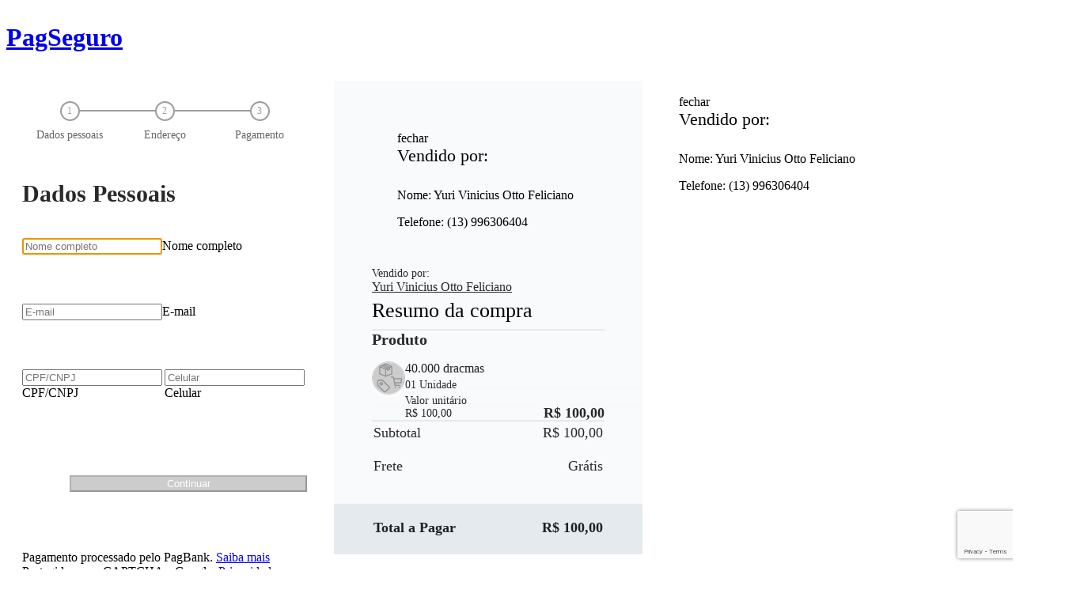

--- FILE ---
content_type: text/html; charset=utf-8
request_url: https://pagamento.pagbank.com.br/pagamento?code=08dd97ed-6fcd-4123-aaef-bfe9d0e29511&t=325702e0-b2d4-4a9a-86e7-25813c687355
body_size: 9328
content:
<!DOCTYPE html><html><head><meta charSet="utf-8"/><meta name="viewport" content="width=device-width"/><title>Pagamento - PagBank UOL</title><meta name="next-head-count" content="3"/><meta name="version" content="15.159.1"/><meta name="robots" content="noindex"/><meta name="googlebot" content="noindex"/><link rel="icon" href="/favicon.ico"/><script src="https://www.google.com/recaptcha/enterprise.js?render=6Ldmfa8oAAAAABv1UDajuhIVu7VZzH7wLA1bDwSd"></script><style>
              html, body, #__next {
                height: 100%;
              }
            </style><script>
    (function(h,o,t,j,a,r){
      h.hj=h.hj||function(){(h.hj.q=h.hj.q||[]).push(arguments)};
      h._hjSettings={hjid:1416075,hjsv:6};
      a=o.getElementsByTagName('head')[0];
      r=o.createElement('script');r.async=1;
      r.src=t+h._hjSettings.hjid+j+h._hjSettings.hjsv;
      a.appendChild(r);
    })(window,document,'https://static.hotjar.com/c/hotjar-','.js?sv=');</script><script id="nr-settings" type="text/javascript">;window.NREUM||(NREUM={});NREUM.init={distributed_tracing:{enabled:true},privacy:{cookies_enabled:true}}; ;NREUM.loader_config={accountID:"2141310",trustKey:"2046090",agentID:"140831042",licenseKey:"NRBR-5d172b108dde296db2e",applicationID:"108762440"}; ;NREUM.info={beacon:"bam.nr-data.net",errorBeacon:"bam.nr-data.net",licenseKey:"NRBR-5d172b108dde296db2e",applicationID:"108762440",sa:1}; </script><script>
    (function(s,u,n){
      s[u]=s[u]||function(){(s[u].q=s[u].q||[]).push(arguments)};
      s[u].t=s[u].t||[];n&&s[u].t.push(n);
    })(window,'uolAnalytics');
    window.addEventListener("load", function(e) {
      (function(a,s,t,e,r,o,i,d){a[r]=a[r]||function(){
        (a[r].q=a[r].q||[]).push(arguments)};
        a[r].t=a[r].t||[];o&&a[r].t.push(o);
        i=s.createElement(t),d=s.getElementsByTagName(t)[0];
        i.async=1;i.src=e;d.parentNode.insertBefore(i,d)})
        (window,document,'script',
        '//assets.pagseguro.com.br/ga-scripts/latest/dist/pagsegurocheckout.js',
        'uolAnalytics')
    })</script><link data-next-font="" rel="preconnect" href="/" crossorigin="anonymous"/><link rel="preload" href="/_next/static/css/deee7241c1777772.css" as="style"/><link rel="stylesheet" href="/_next/static/css/deee7241c1777772.css" data-n-g=""/><link rel="preload" href="/_next/static/css/741b95429676aeaa.css" as="style"/><link rel="stylesheet" href="/_next/static/css/741b95429676aeaa.css" data-n-p=""/><noscript data-n-css=""></noscript><script defer="" nomodule="" src="/_next/static/chunks/polyfills-42372ed130431b0a.js"></script><script id="nr-sdk" type="text/javascript" src="https://js-agent.newrelic.com/nr-loader-spa-current.min.js" defer="" data-nscript="beforeInteractive"></script><script type="text/javascript" src="https://assets.pagseguro.com.br/uolpd-audience-event/latest/dist/main.js" defer="" data-nscript="beforeInteractive"></script><script src="/_next/static/chunks/webpack-e1d47c364b836cf0.js" defer=""></script><script src="/_next/static/chunks/framework-46286736ed80c96d.js" defer=""></script><script src="/_next/static/chunks/main-23379b75a2eeec04.js" defer=""></script><script src="/_next/static/chunks/pages/_app-1e1a65907acac94c.js" defer=""></script><script src="/_next/static/chunks/674-333f0788279341a2.js" defer=""></script><script src="/_next/static/chunks/6125-2a6824261b36e022.js" defer=""></script><script src="/_next/static/chunks/pages/pagamento/legacy-d7e9d1624cde8dc7.js" defer=""></script><script src="/_next/static/UF8jMEdUYR1_tCF0eMXDk/_buildManifest.js" defer=""></script><script src="/_next/static/UF8jMEdUYR1_tCF0eMXDk/_ssgManifest.js" defer=""></script><style data-styled="" data-styled-version="6.3.5">.eIxGkH{justify-content:center;align-items:center;display:flex;padding:22.5px 42.5px;font-size:12px;border-bottom:1px solid #000000;background-color:#272b2d;}/*!sc*/
.eIxGkH >:first-child{fill:currentColor;margin-right:10px;width:18px;}/*!sc*/
.eIxGkH a{margin-left:2px;}/*!sc*/
data-styled.g1[id="sc-6a3290f3-0"]{content:"eIxGkH,"}/*!sc*/
.gBtqMn{display:inline-block;margin-bottom:0;}/*!sc*/
data-styled.g2[id="sc-6a3290f3-1"]{content:"gBtqMn,"}/*!sc*/
.chPNCu{min-width:100%;min-height:100%;display:grid;grid-template-rows:auto 1fr auto;grid-template-columns:100%;}/*!sc*/
.chPNCu footer [data-themed="true"]{background-color:#1b1e20;}/*!sc*/
.chPNCu footer [data-themed="true"] p{color:#999;}/*!sc*/
.chPNCu footer [data-themed="true"] p:first-child{margin-bottom:.7rem;}/*!sc*/
@media (min-width: 768px){.chPNCu{min-width:768px;min-height:100%;display:grid;grid-template-rows:auto 1fr auto;grid-template-columns:100%;}}/*!sc*/
data-styled.g3[id="sc-874aa2d2-0"]{content:"chPNCu,"}/*!sc*/
.grecaptcha-badge{z-index:999;}/*!sc*/
[type="text"]+label{pointer-events:none;}/*!sc*/
[type="email"]+label{pointer-events:none;}/*!sc*/
[type="tel"]+label{pointer-events:none;}/*!sc*/
[type="number"]+label{pointer-events:none;}/*!sc*/
data-styled.g8[id="sc-global-jdmErT1"]{content:"sc-global-jdmErT1,"}/*!sc*/
.hNDsfR{-webkit-overflow-scrolling:touch;background:linear-gradient( #f8fafb 30%,rgba(255,255,255,0) ) center top,linear-gradient( rgba(255,255,255,0),#f8fafb 70% ) center bottom,radial-gradient( farthest-side at 50% 0,rgba(0,0,0,0.2),rgba(0,0,0,0) ) center top,radial-gradient( farthest-side at 50% 100%,rgba(0,0,0,0.2),rgba(0,0,0,0) ) center bottom;background-repeat:no-repeat;background-size:100% 40px,100% 40px,100% 14px,100% 14px;background-attachment:local,local,scroll,scroll;}/*!sc*/
data-styled.g9[id="sc-a8ccf20e-0"]{content:"hNDsfR,"}/*!sc*/
.eZbWhM{display:flex;width:100%;max-width:1440px;margin:0 auto;justify-content:space-between;flex-flow:column nowrap;flex-direction:column;}/*!sc*/
@media (min-width: 1200px){.eZbWhM{flex-direction:row;align-items:flex-start;padding-bottom:40px;}}/*!sc*/
data-styled.g10[id="sc-6b3849f7-0"]{content:"eZbWhM,"}/*!sc*/
.ehEUGD{color:#ffffff;background-color:#1082be;}/*!sc*/
.ehEUGD:disabled{background-color:#cccccc;color:#ffffff;}/*!sc*/
@media (min-width: 768px){.ehEUGD{width:300px;}}/*!sc*/
data-styled.g11[id="sc-af67327b-0"]{content:"ehEUGD,"}/*!sc*/
.lkfvJy div>div+div{margin-bottom:0!important;padding:5px 10px 0 20px!important;min-height:22px!important;}/*!sc*/
.lkfvJy div>div+div::before{top:3px!important;left:0px!important;}/*!sc*/
.lkfvJy div>div{border-color:#cccccc;}/*!sc*/
.lkfvJy div>div:active,.lkfvJy div>div:focus-within{border-color:default;}/*!sc*/
.lkfvJy div>div label:after{color:default;}/*!sc*/
.lkfvJy div:has(input:not( [name="personal.full_name"],[name="personal.email"],[name="personal.document_number"],[name="personal.mobile_phone_number"],[name="billing.zip_code"],[appearance="error"],:valid,:focus )){background-color:#f8f8f8;}/*!sc*/
.lkfvJy div:has(input:not( [name="personal.full_name"],[name="personal.email"],[name="personal.document_number"],[name="personal.mobile_phone_number"],[name="billing.zip_code"],[appearance="error"],:valid,:focus )) [data-component-child="true"]{color:#999;}/*!sc*/
.lkfvJy div:has(input:not( [name="personal.full_name"],[name="personal.email"],[name="personal.document_number"],[name="personal.mobile_phone_number"],[name="billing.zip_code"],[appearance="error"],:valid,:focus )) input:not(:active){color:#999;}/*!sc*/
.lkfvJy select{color:#666;}/*!sc*/
.lkfvJy select::placeholder{color:#333;}/*!sc*/
.lkfvJy div >p{position:relative;bottom:3px;}/*!sc*/
data-styled.g34[id="sc-acffde17-0"]{content:"lkfvJy,"}/*!sc*/
.ewWVpg [data-component-name="form-field"]:has([appearance="error"]:not(:focus)){border-color:#cb2a2a;}/*!sc*/
data-styled.g35[id="sc-bfccda7f-0"]{content:"ewWVpg,"}/*!sc*/
.bcYpRH{margin-bottom:39px;font-size:30px;color:#292929;line-height:35px;}/*!sc*/
data-styled.g129[id="sc-61023766-0"]{content:"bcYpRH,"}/*!sc*/
.gfYmza{display:flex;justify-content:space-between;flex-direction:column;}/*!sc*/
.gfYmza >button{margin-bottom:1.5rem;font-weight:300;}/*!sc*/
.gfYmza >button:hover{background-color:#0d6898;}/*!sc*/
.gfYmza .form-button-personal-back{font-weight:300;}/*!sc*/
.gfYmza .form-button-personal-back:hover,.gfYmza .form-button-personal-back:focus{color:rgb(16,130,190);border-color:rgb(16,130,190);box-shadow:inset 0 0 0 1px rgb(16,130,190);}/*!sc*/
@media screen and (min-width:768px){.gfYmza{flex-direction:row-reverse;margin-top:51px;}}/*!sc*/
.gfYmza::after{content:'';clear:both;}/*!sc*/
data-styled.g130[id="sc-61023766-1"]{content:"gfYmza,"}/*!sc*/
.gddXXN{display:flex;flex-direction:column;width:100%;gap:1rem;height:83px;}/*!sc*/
@media screen and (min-width:768px){.gddXXN{align-items:top;width:100%;}}/*!sc*/
.bkXsVZ{display:flex;flex-direction:column;width:100%;gap:1rem;height:83px;}/*!sc*/
@media screen and (min-width:768px){.bkXsVZ{align-items:top;width:50%;}}/*!sc*/
data-styled.g131[id="sc-61023766-2"]{content:"gddXXN,bkXsVZ,"}/*!sc*/
.gkAyFb{display:flex;flex-direction:column;gap:1rem;}/*!sc*/
@media screen and (min-width:768px){.gkAyFb{flex-direction:row;}}/*!sc*/
data-styled.g132[id="sc-61023766-3"]{content:"gkAyFb,"}/*!sc*/
.QBauu{display:flex;width:100%;margin:40px 0 48px;justify-content:space-between;position:relative;}/*!sc*/
data-styled.g133[id="sc-54183d1c-0"]{content:"QBauu,"}/*!sc*/
.eMqktF{display:flex;flex-direction:row;position:relative;width:100%;justify-content:center;}/*!sc*/
.eMqktF:not(:last-child) span{display:block;}/*!sc*/
@media (min-width: 992px){.eMqktF:not(:last-child):nth-child(1) span{left:calc(120px / 2);}.eMqktF:not(:last-child):nth-child(2) span{right:calc(120px / 2);}}/*!sc*/
@media (min-width: 992px){.eMqktF{max-width:none;width:120px;position:static;}}/*!sc*/
data-styled.g134[id="sc-54183d1c-1"]{content:"eMqktF,"}/*!sc*/
.kZhgAx{color:#cccccc;display:flex;align-items:center;flex-direction:column;font-size:12px;font-weight:500;}/*!sc*/
@media (min-width: 992px){.kZhgAx{font-size:14px;}}/*!sc*/
data-styled.g135[id="sc-54183d1c-2"]{content:"kZhgAx,"}/*!sc*/
.lfgmCX{margin-bottom:10px;display:flex;justify-content:center;align-items:center;width:25px;height:25px;border-radius:50%;z-index:1;background:linear-gradient(to right, #9e9e9e 50%, #9e9e9e 50%);background-position:right bottom;transition-delay:0ms;transition:background 300ms linear;}/*!sc*/
data-styled.g136[id="sc-54183d1c-3"]{content:"lfgmCX,"}/*!sc*/
.bDcngA{display:flex;justify-content:center;align-items:center;font-size:12px;width:21px;height:21px;border-radius:50%;background-color:#ffffff;color:#9e9e9e;z-index:2;transition:all 0.3s linear;transition-delay:300ms;}/*!sc*/
data-styled.g137[id="sc-54183d1c-4"]{content:"bDcngA,"}/*!sc*/
.enhWOt{min-width:auto;text-align:center;color:#666666;}/*!sc*/
@media (min-width: 768px){.enhWOt{max-width:110px;}}/*!sc*/
data-styled.g138[id="sc-54183d1c-5"]{content:"enhWOt,"}/*!sc*/
.kFolOE{position:absolute;display:none;width:100%;height:2px;z-index:0;top:20%;left:50%;background:linear-gradient(to right,#9e9e9e 50%,#9e9e9e 50%);background-size:100% 100%;background-position:right bottom;transition:0.3s linear 0.3s;}/*!sc*/
@media (min-width: 992px){.kFolOE{top:11px;width:calc(100% - 120px);left:auto;right:auto;justify-content:center;}}/*!sc*/
data-styled.g139[id="sc-54183d1c-6"]{content:"kFolOE,"}/*!sc*/
.iTlRfp{text-align:center;margin:30px;}/*!sc*/
@media (min-width: 768px){.iTlRfp{text-align:left;margin:50px 0 0;}}/*!sc*/
data-styled.g140[id="sc-a6e3db87-0"]{content:"iTlRfp,"}/*!sc*/
.gjgRVW{padding-left:16px;padding-right:16px;}/*!sc*/
@media (min-width: 768px){.gjgRVW{padding-left:32px;padding-right:32px;}}/*!sc*/
@media (min-width: 1200px){.gjgRVW{padding-left:20px;padding-right:20px;display:flex;flex-flow:row nowrap;justify-content:center;width:100%;}}/*!sc*/
data-styled.g141[id="sc-fbd373c5-0"]{content:"gjgRVW,"}/*!sc*/
@media (min-width: 1200px){.gDjlVu{max-width:786px;width:100%;}}/*!sc*/
data-styled.g142[id="sc-fbd373c5-1"]{content:"gDjlVu,"}/*!sc*/
.ePhqWa{overflow:hidden;height:75px;padding:0;}/*!sc*/
@media (min-width: 768px){.ePhqWa{padding:0 200px 0 0;}}/*!sc*/
data-styled.g143[id="sc-f0786fca-0"]{content:"ePhqWa,"}/*!sc*/
.DVlEn{padding:7px;display:flex;justify-content:center;align-items:center;margin-left:unset;cursor:pointer;}/*!sc*/
.DVlEn >img{transform:rotateZ(0deg);}/*!sc*/
.czyCyk{padding:7px;display:flex;justify-content:center;align-items:center;margin-left:auto;cursor:pointer;}/*!sc*/
.czyCyk >img{transform:rotateZ(180deg);}/*!sc*/
data-styled.g145[id="sc-e49436c4-1"]{content:"DVlEn,czyCyk,"}/*!sc*/
.eWaFPb{width:40px;height:40px;border-radius:40px;border:1px solid #cccccc;background-color:#ffffff;display:flex;justify-content:center;align-items:center;overflow:hidden;}/*!sc*/
.eWaFPb >img{width:auto;height:40px;}/*!sc*/
data-styled.g146[id="sc-e49436c4-2"]{content:"eWaFPb,"}/*!sc*/
.xwcyL{display:flex;flex-direction:column;flex-shrink:0;position:sticky;background-color:#f8fafb;font-size:14px;z-index:100;bottom:0;left:0;box-shadow:0 -2px 4px rgba(0,0,0,0.1);max-height:unset;overflow-y:auto;}/*!sc*/
@media (min-width: 1200px){.xwcyL{max-height:unset;margin:0 1em;top:0;left:unset;bottom:unset;box-shadow:none;width:390px;}}/*!sc*/
@media (min-width: 768px){.xwcyL{margin-top:14px;}}/*!sc*/
data-styled.g147[id="sc-e49436c4-3"]{content:"xwcyL,"}/*!sc*/
.eRFfHC{position:relative;z-index:100;background-color:#f8fafb;padding:24px 16px 16px;gap:16px;display:none;}/*!sc*/
.eRFfHC::after{z-index:-1;position:absolute;left:0;right:0;bottom:0;height:56px;background-color:#e4eaee;content:none;}/*!sc*/
@media (min-width: 1200px){.eRFfHC{display:flex;flex-direction:column;padding:32px 48px 20px;}.eRFfHC::after{height:64px;content:'';}}/*!sc*/
data-styled.g148[id="sc-e49436c4-4"]{content:"eRFfHC,"}/*!sc*/
.kJtWeq{font-size:26px;font-weight:400;margin:6px 0 8px 0;color:2px solid #292929;}/*!sc*/
data-styled.g149[id="sc-e49436c4-5"]{content:"kJtWeq,"}/*!sc*/
.fTNCVr{border-bottom:2px solid #e4eaee;}/*!sc*/
data-styled.g150[id="sc-e49436c4-6"]{content:"fTNCVr,"}/*!sc*/
.iEEARg{padding:24px 24px 16px;text-align:right;display:block;transition:all 0.5s ease;}/*!sc*/
@media (min-width: 1200px){.iEEARg{display:none;}}/*!sc*/
data-styled.g151[id="sc-e49436c4-7"]{content:"iEEARg,"}/*!sc*/
.jlSOTf{display:flex;line-height:24px;margin-bottom:16px;}/*!sc*/
.jlSOTf .sc-e49436c4-1{margin-right:-7px;cursor:pointer;}/*!sc*/
data-styled.g152[id="sc-e49436c4-8"]{content:"jlSOTf,"}/*!sc*/
.klHsWl{color:#292929;font-size:18px;font-style:normal;font-weight:400;}/*!sc*/
data-styled.g153[id="sc-e49436c4-9"]{content:"klHsWl,"}/*!sc*/
.gRfmQR{color:#292929;margin-left:auto;margin-right:25px;font-size:24px;font-style:normal;font-weight:700;}/*!sc*/
data-styled.g154[id="sc-e49436c4-10"]{content:"gRfmQR,"}/*!sc*/
.fIqozE{color:#292929;font-size:18px;font-weight:400;margin-right:47px;}/*!sc*/
data-styled.g155[id="sc-e49436c4-11"]{content:"fIqozE,"}/*!sc*/
.eESnEj{color:#292929;font-size:18px;font-weight:400;line-height:24px;}/*!sc*/
data-styled.g156[id="sc-e49436c4-12"]{content:"eESnEj,"}/*!sc*/
.ccoiEu{font-size:18px;font-weight:normal;}/*!sc*/
data-styled.g158[id="sc-e49436c4-14"]{content:"ccoiEu,"}/*!sc*/
.IfAJS{padding:0 0 16px;line-height:24px;}/*!sc*/
.IfAJS:last-child{text-align:right;}/*!sc*/
data-styled.g159[id="sc-e49436c4-15"]{content:"IfAJS,"}/*!sc*/
.pgre{color:#1b2125;font-weight:700;padding:0;}/*!sc*/
.pgre .sc-e49436c4-15{padding:16px 0 0;}/*!sc*/
@media (min-width: 992px){.pgre .sc-e49436c4-15{padding:36px 0 0;}}/*!sc*/
data-styled.g160[id="sc-e49436c4-16"]{content:"pgre,"}/*!sc*/
.fRELId{display:flex;gap:1.6rem;font-size:14px;color:#292929;align-items:center;}/*!sc*/
@media (min-width: 1200px){.fRELId{gap:2.4rem;}.fRELId .sc-e49436c4-1{display:none;}}/*!sc*/
data-styled.g161[id="sc-af511daf-0"]{content:"fRELId,"}/*!sc*/
.gzXNPG{cursor:pointer;display:block;font-size:16px;text-decoration:underline;}/*!sc*/
data-styled.g163[id="sc-af511daf-2"]{content:"gzXNPG,"}/*!sc*/
.jYmNrU >div{padding:32px;width:100%;font-size:16px;border-radius:0;}/*!sc*/
.jYmNrU >div [aria-label='fechar']{font-weight:normal;margin-bottom:4px;}/*!sc*/
@media (min-width: 992px){.jYmNrU >div{width:480px;}}/*!sc*/
data-styled.g164[id="sc-af511daf-3"]{content:"jYmNrU,"}/*!sc*/
.esYEiU{font-size:22px;font-weight:normal;margin:0;margin-bottom:28px;}/*!sc*/
data-styled.g165[id="sc-af511daf-4"]{content:"esYEiU,"}/*!sc*/
.hwPWcv{list-style:none;padding:0;margin:0;}/*!sc*/
data-styled.g166[id="sc-af511daf-5"]{content:"hwPWcv,"}/*!sc*/
.GiVLl{margin:0 0 16px 0;font-size:20px;line-height:normal;color:#292929;}/*!sc*/
data-styled.g167[id="sc-7b6fa421-0"]{content:"GiVLl,"}/*!sc*/
.gqKsIv{display:flex;gap:24px;}/*!sc*/
.gqKsIv:not(:last-child){margin-bottom:32px;}/*!sc*/
.gqKsIv p{margin:0;}/*!sc*/
data-styled.g168[id="sc-7b6fa421-1"]{content:"gqKsIv,"}/*!sc*/
.cRFMqa{overflow-y:auto;max-height:236px;margin:0 -16px -16px 0;padding:0 16px 16px 0;}/*!sc*/
@media (min-width: 1200px){.cRFMqa{padding-right:48px;margin:0 -48px -16px 0;}}/*!sc*/
data-styled.g169[id="sc-7b6fa421-2"]{content:"cRFMqa,"}/*!sc*/
.jOlLhc{display:flex;flex-direction:column;gap:16px;flex:1;}/*!sc*/
data-styled.g170[id="sc-7b6fa421-3"]{content:"jOlLhc,"}/*!sc*/
.cvOzBe{color:#333333;font-size:14px;font-weight:400;line-height:24px;}/*!sc*/
data-styled.g171[id="sc-7b6fa421-4"]{content:"cvOzBe,"}/*!sc*/
.cyYMGM{color:#1b2125;font-size:16px;font-style:normal;line-height:normal;font-weight:400;}/*!sc*/
data-styled.g172[id="sc-7b6fa421-5"]{content:"cyYMGM,"}/*!sc*/
.iGgLHo{color:#333333;}/*!sc*/
data-styled.g173[id="sc-7b6fa421-6"]{content:"iGgLHo,"}/*!sc*/
.qAArJ{display:flex;justify-content:space-between;align-items:flex-end;}/*!sc*/
data-styled.g174[id="sc-7b6fa421-7"]{content:"qAArJ,"}/*!sc*/
.ebvnqN{color:#292929;line-height:normal;}/*!sc*/
data-styled.g175[id="sc-7b6fa421-8"]{content:"ebvnqN,"}/*!sc*/
.gFusBA{color:#292929;font-size:18px;font-weight:700;line-height:18px;}/*!sc*/
data-styled.g176[id="sc-7b6fa421-9"]{content:"gFusBA,"}/*!sc*/
</style></head><body><noscript><img src="https://device.clearsale.com.br/p/fp.png?sid=&amp;app=78mxe8unulpmddhr8uny&amp;ns=1"/></noscript><div id="__next"><div class="sc-874aa2d2-0 chPNCu"><header data-themed="true" class="header header_header__Rzfga style_checkoutHeader__h43sU " data-component-name="header"><div data-themed="true" class="header_headerContainer__uj4nX " data-component-child="true"><h1 data-themed="true" class="header_headerLogo__a_FEn " data-component-child="true"><a href="https://pagseguro.uol.com.br/" data-component-child="true">PagSeguro</a></h1></div></header><main><div class="sc-6b3849f7-0 eZbWhM"><div class="sc-fbd373c5-0 gjgRVW"><div class="sc-fbd373c5-1 gDjlVu"><div class="sc-54183d1c-0 QBauu"><div class="sc-54183d1c-1 eMqktF"><div class="sc-54183d1c-2 kZhgAx"><div class="sc-54183d1c-3 lfgmCX"><div class="sc-54183d1c-4 bDcngA">1</div></div><div class="sc-54183d1c-5 enhWOt">Dados pessoais</div></div><span class="sc-54183d1c-6 kFolOE"></span></div><div class="sc-54183d1c-1 eMqktF"><div class="sc-54183d1c-2 kZhgAx"><div class="sc-54183d1c-3 lfgmCX"><div class="sc-54183d1c-4 bDcngA">2</div></div><div class="sc-54183d1c-5 enhWOt">Endereço</div></div><span class="sc-54183d1c-6 kFolOE"></span></div><div class="sc-54183d1c-1 eMqktF"><div class="sc-54183d1c-2 kZhgAx"><div class="sc-54183d1c-3 lfgmCX"><div class="sc-54183d1c-4 bDcngA">3</div></div><div class="sc-54183d1c-5 enhWOt">Pagamento</div></div><span class="sc-54183d1c-6 kFolOE"></span></div></div><div id="step-personal"><form novalidate=""><div><h3 class="sc-61023766-0 bcYpRH">Dados Pessoais</h3><div id="full-name" class="sc-61023766-2 gddXXN"><div class="sc-acffde17-0 lkfvJy"><div class="sc-bfccda7f-0 ewWVpg"><div class=""><div class="sc-bfccda7f-0 ewWVpg"><div class="form-field_formField__fYS0n" data-component-name="form-field"><input name="personal.full_name" type="text" maxLength="120" label="Nome completo" autofocus="" autoComplete="" data-track-click="category: checkout - aquisicao; action: dados pessoais - nome digitar; location: https://pagamento.pagbank.com.br/pagamento/dadospessoais;" placeholder="Nome completo" value=""/><label data-component-child="true">Nome completo</label></div></div></div></div></div></div><div id="email" class="sc-61023766-2 gddXXN"><div class="sc-acffde17-0 lkfvJy"><div class="sc-bfccda7f-0 ewWVpg"><div class=""><div class="sc-bfccda7f-0 ewWVpg"><div class="form-field_formField__fYS0n" data-component-name="form-field"><input name="personal.email" type="email" maxLength="60" label="E-mail" autoComplete="" data-track-click="category: checkout - aquisicao; action: dados pessoais - email digitar; location: https://pagamento.pagbank.com.br/pagamento/dadospessoais;" placeholder="E-mail" value=""/><label data-component-child="true">E-mail</label></div></div></div></div></div></div><div class="sc-61023766-3 gkAyFb"><div class="sc-61023766-2 bkXsVZ"><div class="sc-acffde17-0 lkfvJy"><div class="sc-bfccda7f-0 ewWVpg"><div class=""><div class="sc-bfccda7f-0 ewWVpg"><div class="form-field_formField__fYS0n" data-component-name="form-field"><input name="personal.document_number" id="document_number" type="text" min="0" label="CPF/CNPJ" autoComplete="" data-track-click="category: checkout - aquisicao; action: dados pessoais - cpf digitar; location: https://pagamento.pagbank.com.br/pagamento/dadospessoais;" placeholder="CPF/CNPJ" value=""/><label for="document_number" data-component-child="true">CPF/CNPJ</label></div></div></div></div></div></div><div class="sc-61023766-2 bkXsVZ"><div class="sc-acffde17-0 lkfvJy"><div class="sc-bfccda7f-0 ewWVpg"><div class=""><div class="sc-bfccda7f-0 ewWVpg"><div class="form-field_formField__fYS0n" data-component-name="form-field"><input name="personal.mobile_phone_number" id="mobile-phone-number" type="tel" label="Celular" autoComplete="" data-track-click="category: checkout - aquisicao; action: dados pessoais - celular digitar; location: https://pagamento.pagbank.com.br/pagamento/dadospessoais;" placeholder="Celular" value=""/><label for="mobile-phone-number" data-component-child="true">Celular</label></div></div></div></div></div></div></div><div class="sc-61023766-1 gfYmza"><button id="form-button-personal-continue" type="submit" data-track-click="category: checkout - aquisicao; action: dados pessoais - continuar; location: https://pagamento.pagbank.com.br/pagamento/dadospessoais;" data-themed="true" disabled="" class="button_button__MGm58 button_buttonDisabled___r5q6 button--disabled sc-af67327b-0 ehEUGD form-button-personal-continue " data-component-name="button">Continuar</button></div></div></form></div><p class="sc-a6e3db87-0 iTlRfp">Pagamento processado pelo PagBank.<!-- --> <a href="https://pagseguro.uol.com.br/selo/pci/index.html#rmcl" rel="noopener noreferrer" target="_blank" data-track-click="category: checkout - aquisicao; action: rodape - link opcao; label: saiba mais;">Saiba mais</a><br/>Protegido por reCAPTCHA e Google.<!-- --> <a href="https://policies.google.com/privacy?hl=pt-BR" rel="noopener noreferrer" target="_blank" data-track-click="category: checkout - aquisicao; action: rodape - link opcao; label: privacidade;">Privacidade</a> <!-- -->e<!-- --> <a href="https://policies.google.com/terms?hl=pt-BR" rel="noopener noreferrer" target="_blank" data-track-click="category: checkout - aquisicao; action: rodape - link opcao; label: termos;">Termos de Serviço.</a></p></div></div><div id="cart" class="sc-e49436c4-3 xwcyL"><div class="sc-e49436c4-7 iEEARg"><div class="sc-e49436c4-8 jlSOTf"><div class="sc-e49436c4-9 klHsWl">Total</div><div class="sc-e49436c4-10 gRfmQR">R$ 100,00</div><div class="sc-e49436c4-1 DVlEn"><img src="https://assets.pagseguro.com.br/payment-collector/v15.159.1/_next/static/media/arrow.34e229ff.svg" width="15" height="9" alt="Mostrar resumo"/></div></div><span class="sc-e49436c4-11 fIqozE">Resumo da compra</span></div><div class="sc-e49436c4-4 eRFfHC"><section class="modal_modal__BFXIT sc-af511daf-3 jYmNrU" data-component-name="modal"><div class="modal_modalBox__tB6cJ" data-component-child="true"><header class="modal_modalHeader__RhjpR" data-component-child="true"><a class="modal_modalCloseButton__wr7x_" aria-label="fechar" role="button" data-component-child="true">fechar</a></header><section class="modal_modalContent__EXtsb" data-component-child="true"><ul class="sc-af511daf-5 hwPWcv"><h3 class="sc-af511daf-4 esYEiU">Vendido por:</h3><li data-testid="seller-item-name"><p>Nome<!-- -->: <!-- -->Yuri Vinicius Otto Feliciano</p></li><li data-testid="seller-item-phone"><p>Telefone<!-- -->: <!-- -->(13) 996306404</p></li></ul></section></div></section><div data-testid="seller-wrapper" class="sc-af511daf-0 fRELId"><div data-testid="seller-name" class="sc-af511daf-1 TKRWv">Vendido por:<a appearance="link" data-testid="seller-button" class="sc-af511daf-2 gzXNPG">Yuri Vinicius Otto Feliciano</a></div><div class="sc-e49436c4-1 czyCyk"><img src="https://assets.pagseguro.com.br/payment-collector/v15.159.1/_next/static/media/arrow.34e229ff.svg" width="15" height="9"/></div></div><h2 class="sc-e49436c4-5 kJtWeq">Resumo da compra</h2><div class="sc-e49436c4-6 fTNCVr"></div><div><h3 class="sc-7b6fa421-0 GiVLl">Produto</h3><div data-testid="summary-items-content" class="sc-a8ccf20e-0 sc-7b6fa421-2 hNDsfR cRFMqa"><div class="sc-7b6fa421-1 gqKsIv"><div fill="true" class="sc-e49436c4-2 eWaFPb"><img src="https://assets.pagseguro.com.br/payment-collector/v15.159.1/_next/static/media/item-placeholder.c16bd9a1.png" alt="Imagem do produto" data-testid="summary-item-icon-0"/></div><div class="sc-7b6fa421-3 sc-7b6fa421-4 jOlLhc cvOzBe"><span class="sc-7b6fa421-5 cyYMGM">40.000 dracmas</span><span class="sc-7b6fa421-6 iGgLHo">01<!-- --> <!-- -->Unidade</span><div class="sc-7b6fa421-7 qAArJ"><span data-testid="summary-item-unit-price" class="sc-7b6fa421-8 ebvnqN">Valor unitário <br/>R$ 100,00</span><span data-testid="summary-item-total-price" class="sc-7b6fa421-9 gFusBA">R$ 100,00</span></div></div></div></div></div><div class="sc-e49436c4-6 fTNCVr"></div><table class="sc-e49436c4-12 eESnEj"><tbody data-testid="additional-content" class="sc-e49436c4-13 eIAWvL"><tr class="sc-e49436c4-14 ccoiEu"><td class="sc-e49436c4-15 IfAJS">Subtotal</td><td class="sc-e49436c4-15 IfAJS">R$ 100,00</td></tr><tr class="sc-e49436c4-14 ccoiEu"><td class="sc-e49436c4-15 IfAJS">Frete</td><td class="sc-e49436c4-15 IfAJS">Grátis</td></tr><tr class="sc-e49436c4-14 sc-e49436c4-16 ccoiEu pgre"><td class="sc-e49436c4-15 IfAJS">Total a Pagar</td><td class="sc-e49436c4-15 IfAJS">R$ 100,00</td></tr></tbody></table></div></div><section class="modal_modal__BFXIT sc-af511daf-3 jYmNrU" data-component-name="modal"><div class="modal_modalBox__tB6cJ" data-component-child="true"><header class="modal_modalHeader__RhjpR" data-component-child="true"><a class="modal_modalCloseButton__wr7x_" aria-label="fechar" role="button" data-component-child="true">fechar</a></header><section class="modal_modalContent__EXtsb" data-component-child="true"><ul class="sc-af511daf-5 hwPWcv"><h3 class="sc-af511daf-4 esYEiU">Vendido por:</h3><li data-testid="seller-item-name"><p>Nome<!-- -->: <!-- -->Yuri Vinicius Otto Feliciano</p></li><li data-testid="seller-item-phone"><p>Telefone<!-- -->: <!-- -->(13) 996306404</p></li></ul></section></div></section></div></main><footer data-html2canvas-ignore="true" data-themed="true" class="footer footer_footer__tyQQu " itemType="http://schema.org/Organization" data-component-name="footer"><div class="sc-6a3290f3-0 eIxGkH"><svg xmlns="http://www.w3.org/2000/svg" width="16" height="16" data-icon-name="lock-catalogue-xsmall-lined" fill="#666"><path fill-rule="evenodd" d="M11.905 5.333h.762c.838 0 1.524.686 1.524 1.524v7.62c0 .837-.686 1.523-1.524 1.523H3.524A1.528 1.528 0 0 1 2 14.476V6.857c0-.838.686-1.524 1.524-1.524h.762V3.81A3.81 3.81 0 0 1 8.096 0a3.81 3.81 0 0 1 3.809 3.81v1.523Zm-3.81-3.81A2.283 2.283 0 0 0 5.81 3.81v1.523h4.571V3.81a2.283 2.283 0 0 0-2.286-2.286ZM3.524 14.477v-7.62h9.143v7.62H3.524Zm6.095-3.81c0 .839-.686 1.524-1.524 1.524a1.528 1.528 0 0 1-1.524-1.523c0-.838.686-1.524 1.524-1.524s1.524.686 1.524 1.524Z" clip-rule="evenodd"></path></svg><p class="sc-6a3290f3-1 gBtqMn">Todas as páginas do PagBank estão em ambiente seguro.<a href="https://pagseguro.uol.com.br/selo/pci/index.html#rmcl" rel="noopener noreferrer" target="_blank" data-track-click="category: checkout - aquisicao; action: rodape - saiba mais; label: rodape;">Saiba mais</a></p></div><div data-themed="true" class="footer_footerDisclaimer__WEuyc "><div class="containers_lostContainer__08Fzs"><link itemProp="url" href="https://pagseguro.uol.com.br/"/><link itemProp="logo" href="https://assets.pagseguro.com.br/payment-collector/v15.159.1/_next/static/media/logo-pagbank-negative-filled.d2e6fd1a.svg"/><img width="102" height="28" src="https://assets.pagseguro.com.br/payment-collector/v15.159.1/_next/static/media/logo-pagbank-negative-filled.d2e6fd1a.svg" alt="PagBank" class="footer_footerDisclaimerLogo___lQsQ"/><div class="footer_footerDisclaimerText__jDXIz"><p>© 1996-<!-- -->2026<!-- --> Todos os direitos reservados.</p><p><span itemProp="name">PAGSEGURO INTERNET INSTITUIÇÃO DE PAGAMENTO S/A</span> <!-- -->- CNPJ/MF 08.561.701/0001-01</p><p itemType="http://schema.org/PostalAddress" itemProp="location"><span itemProp="streetAddress"> Av. Brigadeiro Faria Lima, 1.384</span>,<span itemProp="addressLocality"> <!-- -->São Paulo</span> <!-- -->-<span itemProp="addressRegion"> SP</span> - CEP<span itemProp="postalCode"> 01451-001</span><meta itemProp="addressCountry" content="BR"/></p></div></div><div itemType="http://schema.org/Organization" itemProp="memberOf"><meta itemProp="name" content="UOL"/><link itemProp="url" href="https://www.uol.com.br" /></div></div></footer></div><section class="modal_modal__BFXIT" data-component-name="modal"><div class="modal_modalBox__tB6cJ" data-component-child="true"><header class="modal_modalHeader__RhjpR" data-component-child="true"></header><section class="modal_modalContent__EXtsb" data-component-child="true"><div class="sc-f0786fca-0 ePhqWa"><div class="alerts_alert___tcYC alerts_alertLoader__n2hXA" data-component-name="alert"><strong data-component-child="true">Processando pagamento</strong> <p data-component-child="true">Por favor, aguarde.</p></div></div></section></div></section></div><script id="__NEXT_DATA__" type="application/json">{"props":{"error":false,"checkoutCode":"08dd97ed-6fcd-4123-aaef-bfe9d0e29511","checkoutOrigin":"PAYMENT_LINK","shouldUseCheckoutSongBirdV2":true,"initialState":{"address":{"shipping":{"disabled":{"zip_code":false,"city":true,"complement":true,"district":true,"number":true,"state":true,"street":true},"customValidation":{"zip_code":false},"isLoading":false},"billing":{"disabled":{"city":true,"complement":true,"district":true,"number":true,"state":true,"street":true,"zip_code":false},"customValidation":{"zip_code":false},"isLoading":false,"isEqualsShipping":true},"provider":{"carrier":"","service":"","expense":{"type":"","amount":{"value":"","currency":""}}},"options":[],"type":"FREE","allowedServiceTypes":[],"serviceType":null,"isModifiable":true,"box":null,"isVisibleFields":false,"isFreightLoading":false,"isFreightEditEnabled":false,"hasFreightError":false,"hasInvalidZipCode":false,"selectedFreightOption":null,"defaultFreight":null},"alerts":{"alertMessage":{"isVisible":false,"type":"","title":"","subtitle":""}},"cart":{"items":[{"name":"40.000 dracmas","quantity":1,"description":"40.000 dracmas","unitAmount":10000,"total":10000}],"subTotal":10000,"total":10000,"installmentsFee":0,"extras":[{"description":"Frete","amount":0,"renderFree":true}],"valueCorrection":{"taxBankSlip":100,"discountCashPayment":0},"additionalData":{"discountAmount":0}},"form":{},"initialValues":{"personal":{},"shipping":{},"checkoutCode":"","startWithInitializer":true,"checkoutFlow":"PAYMENT_LINK"},"loader":{"isVisible":false,"title":"Processando pagamento","subtitle":"Por favor, aguarde."},"modal":{"open":false,"openSellerInfosModal":false},"order":{"currency":"BRL","methods":["BOLETO","CREDIT_CARD","PIX","GOOGLE_PAY","APPLE_PAY","PAGBANK"],"seller":{"phone":"(13) 996306404","name":"Yuri Vinicius Otto Feliciano","email":"smitehabbo@gmail.com","publicEncryptionKey":"MIIBIjANBgkqhkiG9w0BAQEFAAOCAQ8AMIIBCgKCAQEAtWDRZMkVIFIJqMIo6sGfHvN3+6wCBfeGad2KLcTnC97XSdMkieUrLRuQs5aXWcw3e/P5b5qBLRnk8zDPw8Mdw3w5GDBKUtn3m4b/cKdeTxEOLRMC4gaqklEAFLZOEPSdAIuDTl19CLa+9081znmD/Jav2w4tKOVfc1Hd/Kl8qD0c7SHJvzTBgH+L4MBxkLZUX5bdawOni/I5da6ejgAEfAgLVepN6S37+OFFRhB1wLbtCafv/GRcte+TYYQyzWxyDOOVEMF6wSczSBYGA9UHu69WzB6OOXMqpRvCIh8MryRWrKFTNG+C5Bbqno9D6TYwPeIMFU2/s5ZMYl70ELg43QIDAQAB","sellerAccountId":"ACCO_F380B414-D55A-45B8-B3B3-466C1E323E2F"},"installmentsLimit":null,"redirectWaitingTime":60,"id":"08dd97ed-6fcd-4123-aaef-bfe9d0e29511","hasShipping":true},"paymentCard":{"hash":"","debitBrand":"","debitIssuer":"","creditBrand":"","creditIssuer":"","creditCardInstallments":[]},"paymentStatus":{"status":"","delay":null,"startTime":null,"timeIsOver":false,"qrCodeTransactionId":null},"paymentMethods":{"availableCreditCards":[{"name":"visa","cvvLength":3,"hasCvv":true},{"name":"mastercard","cvvLength":3,"hasCvv":true},{"name":"amex","cvvLength":4,"hasCvv":true},{"name":"diners","cvvLength":3,"hasCvv":true},{"name":"hipercard","cvvLength":3,"hasCvv":true},{"name":"aura","cvvLength":3,"hasCvv":true},{"name":"elo","cvvLength":3,"hasCvv":true},{"name":"plenocard","cvvLength":3,"hasCvv":true},{"name":"personalcard","cvvLength":0,"hasCvv":false},{"name":"fortbrasil","cvvLength":0,"hasCvv":false},{"name":"cardban","cvvLength":3,"hasCvv":true},{"name":"valecard","cvvLength":0,"hasCvv":false},{"name":"cabal","cvvLength":3,"hasCvv":true},{"name":"mais","cvvLength":3,"hasCvv":true},{"name":"avista","cvvLength":0,"hasCvv":false},{"name":"grandcard","cvvLength":4,"hasCvv":true},{"name":"upbrasil","cvvLength":0,"hasCvv":false},{"name":"sorocred","cvvLength":3,"hasCvv":true},{"name":"banesecard","cvvLength":3,"hasCvv":true}],"availableDebitCards":[],"currentPaymentMethod":""},"seller":{"bannerUrl":null,"name":"Yuri Vinicius Otto Feliciano","sacEmail":null,"websiteUrl":null,"websiteReturnUrl":null,"transactionCodeParameter":null,"phone":"(13) 996306404","accountId":null,"email":"smitehabbo@gmail.com","publicEncryptionKey":"MIIBIjANBgkqhkiG9w0BAQEFAAOCAQ8AMIIBCgKCAQEAtWDRZMkVIFIJqMIo6sGfHvN3+6wCBfeGad2KLcTnC97XSdMkieUrLRuQs5aXWcw3e/P5b5qBLRnk8zDPw8Mdw3w5GDBKUtn3m4b/cKdeTxEOLRMC4gaqklEAFLZOEPSdAIuDTl19CLa+9081znmD/Jav2w4tKOVfc1Hd/Kl8qD0c7SHJvzTBgH+L4MBxkLZUX5bdawOni/I5da6ejgAEfAgLVepN6S37+OFFRhB1wLbtCafv/GRcte+TYYQyzWxyDOOVEMF6wSczSBYGA9UHu69WzB6OOXMqpRvCIh8MryRWrKFTNG+C5Bbqno9D6TYwPeIMFU2/s5ZMYl70ELg43QIDAQAB","sellerAccountId":"ACCO_F380B414-D55A-45B8-B3B3-466C1E323E2F","enabledFeatures":[]},"settings":{"userAgent":"Mozilla/5.0 (Macintosh; Intel Mac OS X 10_15_7) AppleWebKit/537.36 (KHTML, like Gecko) Chrome/131.0.0.0 Safari/537.36; ClaudeBot/1.0; +claudebot@anthropic.com)","refererUrl":null,"verifierKey":"6Ldmfa8oAAAAABv1UDajuhIVu7VZzH7wLA1bDwSd","sessionId":"325702e0-b2d4-4a9a-86e7-25813c687355","featureList":{"undefined":true,"checkout.creditcard-allow-cnpj":true,"checkout.cashback.pagbank.campaign.firstbuy":false,"checkout.songbird-v2.enabled":true},"deviceId":"","clientIp":"3.137.199.164","traceId":"684f1cf66059e9e001de2213acde099a","origin":"PAYMENT_LINK"},"status":{"loading":false,"error":null},"steps":{"availableSteps":[{"key":"CUSTOMER","title":"Dados pessoais","status":"PENDING"},{"key":"SHIPPING","title":"Endereço","status":"PENDING"},{"key":"PAYMENT","title":"Pagamento","status":"PENDING"}]},"buyer":{"isModifiable":true},"liveness":{"link":"","template_id":"","order_id":"","unico_id":""},"wallets":{"settings":[{"name":"GOOGLE_PAY","value":{"cards":["VISA","MASTERCARD","ELO"],"merchantId":"BCR2DN4TWWK37BLX","merchantName":"PagBank"}},{"name":"APPLE_PAY","value":{"cards":["VISA","MASTERCARD"],"merchantId":"BCR2DN4TWWK37BLX","merchantName":"PagBank"}}],"cardBrand":null,"installments":[]},"recurrencePlan":null}},"page":"/pagamento/legacy","query":{"code":"08dd97ed-6fcd-4123-aaef-bfe9d0e29511","t":"325702e0-b2d4-4a9a-86e7-25813c687355"},"buildId":"UF8jMEdUYR1_tCF0eMXDk","isFallback":false,"isExperimentalCompile":false,"appGip":true,"scriptLoader":[]}</script><input type="hidden" id="clear-id"/><script id="clear-sdk" type="text/javascript">
      (function (a, b, c, d, e, f, g) {
      a['CsdpObject'] = e; a[e] = a[e] || function () {
      (a[e].q = a[e].q || []).push(arguments)
      }, a[e].l = 1 * Date.now(); f = b.createElement(c),
      g = b.getElementsByTagName(c)[0]; f.async = 1; f.src = d; g.parentNode.insertBefore(f, g)
      })(window, document, 'script', '//device.clearsale.com.br/p/fp.js', 'csdp');

      csdp('app', '78mxe8unulpmddhr8uny');
      csdp('outputsessionid', 'clear-id');
    </script><script id="clear-monitoring" type="text/javascript">
      ((url) => {
        let request = new XMLHttpRequest();
        request.open("GET", url, true);
        request.send(null);
        request.onerror = (event) => {
          request.open("GET", "https://web.fpcs-monitor.com.br/p/fp.png?sid=&app=78mxe8unulpmddhr8uny&bl=1", false);
          request.send(null);
        }
      })("https://device.clearsale.com.br/p/fp.png?app=78mxe8unulpmddhr8uny");
    </script></body></html>

--- FILE ---
content_type: text/html; charset=utf-8
request_url: https://www.google.com/recaptcha/enterprise/anchor?ar=1&k=6Ldmfa8oAAAAABv1UDajuhIVu7VZzH7wLA1bDwSd&co=aHR0cHM6Ly9wYWdhbWVudG8ucGFnYmFuay5jb20uYnI6NDQz&hl=en&v=PoyoqOPhxBO7pBk68S4YbpHZ&size=invisible&anchor-ms=20000&execute-ms=30000&cb=r4va2smzfdpz
body_size: 48713
content:
<!DOCTYPE HTML><html dir="ltr" lang="en"><head><meta http-equiv="Content-Type" content="text/html; charset=UTF-8">
<meta http-equiv="X-UA-Compatible" content="IE=edge">
<title>reCAPTCHA</title>
<style type="text/css">
/* cyrillic-ext */
@font-face {
  font-family: 'Roboto';
  font-style: normal;
  font-weight: 400;
  font-stretch: 100%;
  src: url(//fonts.gstatic.com/s/roboto/v48/KFO7CnqEu92Fr1ME7kSn66aGLdTylUAMa3GUBHMdazTgWw.woff2) format('woff2');
  unicode-range: U+0460-052F, U+1C80-1C8A, U+20B4, U+2DE0-2DFF, U+A640-A69F, U+FE2E-FE2F;
}
/* cyrillic */
@font-face {
  font-family: 'Roboto';
  font-style: normal;
  font-weight: 400;
  font-stretch: 100%;
  src: url(//fonts.gstatic.com/s/roboto/v48/KFO7CnqEu92Fr1ME7kSn66aGLdTylUAMa3iUBHMdazTgWw.woff2) format('woff2');
  unicode-range: U+0301, U+0400-045F, U+0490-0491, U+04B0-04B1, U+2116;
}
/* greek-ext */
@font-face {
  font-family: 'Roboto';
  font-style: normal;
  font-weight: 400;
  font-stretch: 100%;
  src: url(//fonts.gstatic.com/s/roboto/v48/KFO7CnqEu92Fr1ME7kSn66aGLdTylUAMa3CUBHMdazTgWw.woff2) format('woff2');
  unicode-range: U+1F00-1FFF;
}
/* greek */
@font-face {
  font-family: 'Roboto';
  font-style: normal;
  font-weight: 400;
  font-stretch: 100%;
  src: url(//fonts.gstatic.com/s/roboto/v48/KFO7CnqEu92Fr1ME7kSn66aGLdTylUAMa3-UBHMdazTgWw.woff2) format('woff2');
  unicode-range: U+0370-0377, U+037A-037F, U+0384-038A, U+038C, U+038E-03A1, U+03A3-03FF;
}
/* math */
@font-face {
  font-family: 'Roboto';
  font-style: normal;
  font-weight: 400;
  font-stretch: 100%;
  src: url(//fonts.gstatic.com/s/roboto/v48/KFO7CnqEu92Fr1ME7kSn66aGLdTylUAMawCUBHMdazTgWw.woff2) format('woff2');
  unicode-range: U+0302-0303, U+0305, U+0307-0308, U+0310, U+0312, U+0315, U+031A, U+0326-0327, U+032C, U+032F-0330, U+0332-0333, U+0338, U+033A, U+0346, U+034D, U+0391-03A1, U+03A3-03A9, U+03B1-03C9, U+03D1, U+03D5-03D6, U+03F0-03F1, U+03F4-03F5, U+2016-2017, U+2034-2038, U+203C, U+2040, U+2043, U+2047, U+2050, U+2057, U+205F, U+2070-2071, U+2074-208E, U+2090-209C, U+20D0-20DC, U+20E1, U+20E5-20EF, U+2100-2112, U+2114-2115, U+2117-2121, U+2123-214F, U+2190, U+2192, U+2194-21AE, U+21B0-21E5, U+21F1-21F2, U+21F4-2211, U+2213-2214, U+2216-22FF, U+2308-230B, U+2310, U+2319, U+231C-2321, U+2336-237A, U+237C, U+2395, U+239B-23B7, U+23D0, U+23DC-23E1, U+2474-2475, U+25AF, U+25B3, U+25B7, U+25BD, U+25C1, U+25CA, U+25CC, U+25FB, U+266D-266F, U+27C0-27FF, U+2900-2AFF, U+2B0E-2B11, U+2B30-2B4C, U+2BFE, U+3030, U+FF5B, U+FF5D, U+1D400-1D7FF, U+1EE00-1EEFF;
}
/* symbols */
@font-face {
  font-family: 'Roboto';
  font-style: normal;
  font-weight: 400;
  font-stretch: 100%;
  src: url(//fonts.gstatic.com/s/roboto/v48/KFO7CnqEu92Fr1ME7kSn66aGLdTylUAMaxKUBHMdazTgWw.woff2) format('woff2');
  unicode-range: U+0001-000C, U+000E-001F, U+007F-009F, U+20DD-20E0, U+20E2-20E4, U+2150-218F, U+2190, U+2192, U+2194-2199, U+21AF, U+21E6-21F0, U+21F3, U+2218-2219, U+2299, U+22C4-22C6, U+2300-243F, U+2440-244A, U+2460-24FF, U+25A0-27BF, U+2800-28FF, U+2921-2922, U+2981, U+29BF, U+29EB, U+2B00-2BFF, U+4DC0-4DFF, U+FFF9-FFFB, U+10140-1018E, U+10190-1019C, U+101A0, U+101D0-101FD, U+102E0-102FB, U+10E60-10E7E, U+1D2C0-1D2D3, U+1D2E0-1D37F, U+1F000-1F0FF, U+1F100-1F1AD, U+1F1E6-1F1FF, U+1F30D-1F30F, U+1F315, U+1F31C, U+1F31E, U+1F320-1F32C, U+1F336, U+1F378, U+1F37D, U+1F382, U+1F393-1F39F, U+1F3A7-1F3A8, U+1F3AC-1F3AF, U+1F3C2, U+1F3C4-1F3C6, U+1F3CA-1F3CE, U+1F3D4-1F3E0, U+1F3ED, U+1F3F1-1F3F3, U+1F3F5-1F3F7, U+1F408, U+1F415, U+1F41F, U+1F426, U+1F43F, U+1F441-1F442, U+1F444, U+1F446-1F449, U+1F44C-1F44E, U+1F453, U+1F46A, U+1F47D, U+1F4A3, U+1F4B0, U+1F4B3, U+1F4B9, U+1F4BB, U+1F4BF, U+1F4C8-1F4CB, U+1F4D6, U+1F4DA, U+1F4DF, U+1F4E3-1F4E6, U+1F4EA-1F4ED, U+1F4F7, U+1F4F9-1F4FB, U+1F4FD-1F4FE, U+1F503, U+1F507-1F50B, U+1F50D, U+1F512-1F513, U+1F53E-1F54A, U+1F54F-1F5FA, U+1F610, U+1F650-1F67F, U+1F687, U+1F68D, U+1F691, U+1F694, U+1F698, U+1F6AD, U+1F6B2, U+1F6B9-1F6BA, U+1F6BC, U+1F6C6-1F6CF, U+1F6D3-1F6D7, U+1F6E0-1F6EA, U+1F6F0-1F6F3, U+1F6F7-1F6FC, U+1F700-1F7FF, U+1F800-1F80B, U+1F810-1F847, U+1F850-1F859, U+1F860-1F887, U+1F890-1F8AD, U+1F8B0-1F8BB, U+1F8C0-1F8C1, U+1F900-1F90B, U+1F93B, U+1F946, U+1F984, U+1F996, U+1F9E9, U+1FA00-1FA6F, U+1FA70-1FA7C, U+1FA80-1FA89, U+1FA8F-1FAC6, U+1FACE-1FADC, U+1FADF-1FAE9, U+1FAF0-1FAF8, U+1FB00-1FBFF;
}
/* vietnamese */
@font-face {
  font-family: 'Roboto';
  font-style: normal;
  font-weight: 400;
  font-stretch: 100%;
  src: url(//fonts.gstatic.com/s/roboto/v48/KFO7CnqEu92Fr1ME7kSn66aGLdTylUAMa3OUBHMdazTgWw.woff2) format('woff2');
  unicode-range: U+0102-0103, U+0110-0111, U+0128-0129, U+0168-0169, U+01A0-01A1, U+01AF-01B0, U+0300-0301, U+0303-0304, U+0308-0309, U+0323, U+0329, U+1EA0-1EF9, U+20AB;
}
/* latin-ext */
@font-face {
  font-family: 'Roboto';
  font-style: normal;
  font-weight: 400;
  font-stretch: 100%;
  src: url(//fonts.gstatic.com/s/roboto/v48/KFO7CnqEu92Fr1ME7kSn66aGLdTylUAMa3KUBHMdazTgWw.woff2) format('woff2');
  unicode-range: U+0100-02BA, U+02BD-02C5, U+02C7-02CC, U+02CE-02D7, U+02DD-02FF, U+0304, U+0308, U+0329, U+1D00-1DBF, U+1E00-1E9F, U+1EF2-1EFF, U+2020, U+20A0-20AB, U+20AD-20C0, U+2113, U+2C60-2C7F, U+A720-A7FF;
}
/* latin */
@font-face {
  font-family: 'Roboto';
  font-style: normal;
  font-weight: 400;
  font-stretch: 100%;
  src: url(//fonts.gstatic.com/s/roboto/v48/KFO7CnqEu92Fr1ME7kSn66aGLdTylUAMa3yUBHMdazQ.woff2) format('woff2');
  unicode-range: U+0000-00FF, U+0131, U+0152-0153, U+02BB-02BC, U+02C6, U+02DA, U+02DC, U+0304, U+0308, U+0329, U+2000-206F, U+20AC, U+2122, U+2191, U+2193, U+2212, U+2215, U+FEFF, U+FFFD;
}
/* cyrillic-ext */
@font-face {
  font-family: 'Roboto';
  font-style: normal;
  font-weight: 500;
  font-stretch: 100%;
  src: url(//fonts.gstatic.com/s/roboto/v48/KFO7CnqEu92Fr1ME7kSn66aGLdTylUAMa3GUBHMdazTgWw.woff2) format('woff2');
  unicode-range: U+0460-052F, U+1C80-1C8A, U+20B4, U+2DE0-2DFF, U+A640-A69F, U+FE2E-FE2F;
}
/* cyrillic */
@font-face {
  font-family: 'Roboto';
  font-style: normal;
  font-weight: 500;
  font-stretch: 100%;
  src: url(//fonts.gstatic.com/s/roboto/v48/KFO7CnqEu92Fr1ME7kSn66aGLdTylUAMa3iUBHMdazTgWw.woff2) format('woff2');
  unicode-range: U+0301, U+0400-045F, U+0490-0491, U+04B0-04B1, U+2116;
}
/* greek-ext */
@font-face {
  font-family: 'Roboto';
  font-style: normal;
  font-weight: 500;
  font-stretch: 100%;
  src: url(//fonts.gstatic.com/s/roboto/v48/KFO7CnqEu92Fr1ME7kSn66aGLdTylUAMa3CUBHMdazTgWw.woff2) format('woff2');
  unicode-range: U+1F00-1FFF;
}
/* greek */
@font-face {
  font-family: 'Roboto';
  font-style: normal;
  font-weight: 500;
  font-stretch: 100%;
  src: url(//fonts.gstatic.com/s/roboto/v48/KFO7CnqEu92Fr1ME7kSn66aGLdTylUAMa3-UBHMdazTgWw.woff2) format('woff2');
  unicode-range: U+0370-0377, U+037A-037F, U+0384-038A, U+038C, U+038E-03A1, U+03A3-03FF;
}
/* math */
@font-face {
  font-family: 'Roboto';
  font-style: normal;
  font-weight: 500;
  font-stretch: 100%;
  src: url(//fonts.gstatic.com/s/roboto/v48/KFO7CnqEu92Fr1ME7kSn66aGLdTylUAMawCUBHMdazTgWw.woff2) format('woff2');
  unicode-range: U+0302-0303, U+0305, U+0307-0308, U+0310, U+0312, U+0315, U+031A, U+0326-0327, U+032C, U+032F-0330, U+0332-0333, U+0338, U+033A, U+0346, U+034D, U+0391-03A1, U+03A3-03A9, U+03B1-03C9, U+03D1, U+03D5-03D6, U+03F0-03F1, U+03F4-03F5, U+2016-2017, U+2034-2038, U+203C, U+2040, U+2043, U+2047, U+2050, U+2057, U+205F, U+2070-2071, U+2074-208E, U+2090-209C, U+20D0-20DC, U+20E1, U+20E5-20EF, U+2100-2112, U+2114-2115, U+2117-2121, U+2123-214F, U+2190, U+2192, U+2194-21AE, U+21B0-21E5, U+21F1-21F2, U+21F4-2211, U+2213-2214, U+2216-22FF, U+2308-230B, U+2310, U+2319, U+231C-2321, U+2336-237A, U+237C, U+2395, U+239B-23B7, U+23D0, U+23DC-23E1, U+2474-2475, U+25AF, U+25B3, U+25B7, U+25BD, U+25C1, U+25CA, U+25CC, U+25FB, U+266D-266F, U+27C0-27FF, U+2900-2AFF, U+2B0E-2B11, U+2B30-2B4C, U+2BFE, U+3030, U+FF5B, U+FF5D, U+1D400-1D7FF, U+1EE00-1EEFF;
}
/* symbols */
@font-face {
  font-family: 'Roboto';
  font-style: normal;
  font-weight: 500;
  font-stretch: 100%;
  src: url(//fonts.gstatic.com/s/roboto/v48/KFO7CnqEu92Fr1ME7kSn66aGLdTylUAMaxKUBHMdazTgWw.woff2) format('woff2');
  unicode-range: U+0001-000C, U+000E-001F, U+007F-009F, U+20DD-20E0, U+20E2-20E4, U+2150-218F, U+2190, U+2192, U+2194-2199, U+21AF, U+21E6-21F0, U+21F3, U+2218-2219, U+2299, U+22C4-22C6, U+2300-243F, U+2440-244A, U+2460-24FF, U+25A0-27BF, U+2800-28FF, U+2921-2922, U+2981, U+29BF, U+29EB, U+2B00-2BFF, U+4DC0-4DFF, U+FFF9-FFFB, U+10140-1018E, U+10190-1019C, U+101A0, U+101D0-101FD, U+102E0-102FB, U+10E60-10E7E, U+1D2C0-1D2D3, U+1D2E0-1D37F, U+1F000-1F0FF, U+1F100-1F1AD, U+1F1E6-1F1FF, U+1F30D-1F30F, U+1F315, U+1F31C, U+1F31E, U+1F320-1F32C, U+1F336, U+1F378, U+1F37D, U+1F382, U+1F393-1F39F, U+1F3A7-1F3A8, U+1F3AC-1F3AF, U+1F3C2, U+1F3C4-1F3C6, U+1F3CA-1F3CE, U+1F3D4-1F3E0, U+1F3ED, U+1F3F1-1F3F3, U+1F3F5-1F3F7, U+1F408, U+1F415, U+1F41F, U+1F426, U+1F43F, U+1F441-1F442, U+1F444, U+1F446-1F449, U+1F44C-1F44E, U+1F453, U+1F46A, U+1F47D, U+1F4A3, U+1F4B0, U+1F4B3, U+1F4B9, U+1F4BB, U+1F4BF, U+1F4C8-1F4CB, U+1F4D6, U+1F4DA, U+1F4DF, U+1F4E3-1F4E6, U+1F4EA-1F4ED, U+1F4F7, U+1F4F9-1F4FB, U+1F4FD-1F4FE, U+1F503, U+1F507-1F50B, U+1F50D, U+1F512-1F513, U+1F53E-1F54A, U+1F54F-1F5FA, U+1F610, U+1F650-1F67F, U+1F687, U+1F68D, U+1F691, U+1F694, U+1F698, U+1F6AD, U+1F6B2, U+1F6B9-1F6BA, U+1F6BC, U+1F6C6-1F6CF, U+1F6D3-1F6D7, U+1F6E0-1F6EA, U+1F6F0-1F6F3, U+1F6F7-1F6FC, U+1F700-1F7FF, U+1F800-1F80B, U+1F810-1F847, U+1F850-1F859, U+1F860-1F887, U+1F890-1F8AD, U+1F8B0-1F8BB, U+1F8C0-1F8C1, U+1F900-1F90B, U+1F93B, U+1F946, U+1F984, U+1F996, U+1F9E9, U+1FA00-1FA6F, U+1FA70-1FA7C, U+1FA80-1FA89, U+1FA8F-1FAC6, U+1FACE-1FADC, U+1FADF-1FAE9, U+1FAF0-1FAF8, U+1FB00-1FBFF;
}
/* vietnamese */
@font-face {
  font-family: 'Roboto';
  font-style: normal;
  font-weight: 500;
  font-stretch: 100%;
  src: url(//fonts.gstatic.com/s/roboto/v48/KFO7CnqEu92Fr1ME7kSn66aGLdTylUAMa3OUBHMdazTgWw.woff2) format('woff2');
  unicode-range: U+0102-0103, U+0110-0111, U+0128-0129, U+0168-0169, U+01A0-01A1, U+01AF-01B0, U+0300-0301, U+0303-0304, U+0308-0309, U+0323, U+0329, U+1EA0-1EF9, U+20AB;
}
/* latin-ext */
@font-face {
  font-family: 'Roboto';
  font-style: normal;
  font-weight: 500;
  font-stretch: 100%;
  src: url(//fonts.gstatic.com/s/roboto/v48/KFO7CnqEu92Fr1ME7kSn66aGLdTylUAMa3KUBHMdazTgWw.woff2) format('woff2');
  unicode-range: U+0100-02BA, U+02BD-02C5, U+02C7-02CC, U+02CE-02D7, U+02DD-02FF, U+0304, U+0308, U+0329, U+1D00-1DBF, U+1E00-1E9F, U+1EF2-1EFF, U+2020, U+20A0-20AB, U+20AD-20C0, U+2113, U+2C60-2C7F, U+A720-A7FF;
}
/* latin */
@font-face {
  font-family: 'Roboto';
  font-style: normal;
  font-weight: 500;
  font-stretch: 100%;
  src: url(//fonts.gstatic.com/s/roboto/v48/KFO7CnqEu92Fr1ME7kSn66aGLdTylUAMa3yUBHMdazQ.woff2) format('woff2');
  unicode-range: U+0000-00FF, U+0131, U+0152-0153, U+02BB-02BC, U+02C6, U+02DA, U+02DC, U+0304, U+0308, U+0329, U+2000-206F, U+20AC, U+2122, U+2191, U+2193, U+2212, U+2215, U+FEFF, U+FFFD;
}
/* cyrillic-ext */
@font-face {
  font-family: 'Roboto';
  font-style: normal;
  font-weight: 900;
  font-stretch: 100%;
  src: url(//fonts.gstatic.com/s/roboto/v48/KFO7CnqEu92Fr1ME7kSn66aGLdTylUAMa3GUBHMdazTgWw.woff2) format('woff2');
  unicode-range: U+0460-052F, U+1C80-1C8A, U+20B4, U+2DE0-2DFF, U+A640-A69F, U+FE2E-FE2F;
}
/* cyrillic */
@font-face {
  font-family: 'Roboto';
  font-style: normal;
  font-weight: 900;
  font-stretch: 100%;
  src: url(//fonts.gstatic.com/s/roboto/v48/KFO7CnqEu92Fr1ME7kSn66aGLdTylUAMa3iUBHMdazTgWw.woff2) format('woff2');
  unicode-range: U+0301, U+0400-045F, U+0490-0491, U+04B0-04B1, U+2116;
}
/* greek-ext */
@font-face {
  font-family: 'Roboto';
  font-style: normal;
  font-weight: 900;
  font-stretch: 100%;
  src: url(//fonts.gstatic.com/s/roboto/v48/KFO7CnqEu92Fr1ME7kSn66aGLdTylUAMa3CUBHMdazTgWw.woff2) format('woff2');
  unicode-range: U+1F00-1FFF;
}
/* greek */
@font-face {
  font-family: 'Roboto';
  font-style: normal;
  font-weight: 900;
  font-stretch: 100%;
  src: url(//fonts.gstatic.com/s/roboto/v48/KFO7CnqEu92Fr1ME7kSn66aGLdTylUAMa3-UBHMdazTgWw.woff2) format('woff2');
  unicode-range: U+0370-0377, U+037A-037F, U+0384-038A, U+038C, U+038E-03A1, U+03A3-03FF;
}
/* math */
@font-face {
  font-family: 'Roboto';
  font-style: normal;
  font-weight: 900;
  font-stretch: 100%;
  src: url(//fonts.gstatic.com/s/roboto/v48/KFO7CnqEu92Fr1ME7kSn66aGLdTylUAMawCUBHMdazTgWw.woff2) format('woff2');
  unicode-range: U+0302-0303, U+0305, U+0307-0308, U+0310, U+0312, U+0315, U+031A, U+0326-0327, U+032C, U+032F-0330, U+0332-0333, U+0338, U+033A, U+0346, U+034D, U+0391-03A1, U+03A3-03A9, U+03B1-03C9, U+03D1, U+03D5-03D6, U+03F0-03F1, U+03F4-03F5, U+2016-2017, U+2034-2038, U+203C, U+2040, U+2043, U+2047, U+2050, U+2057, U+205F, U+2070-2071, U+2074-208E, U+2090-209C, U+20D0-20DC, U+20E1, U+20E5-20EF, U+2100-2112, U+2114-2115, U+2117-2121, U+2123-214F, U+2190, U+2192, U+2194-21AE, U+21B0-21E5, U+21F1-21F2, U+21F4-2211, U+2213-2214, U+2216-22FF, U+2308-230B, U+2310, U+2319, U+231C-2321, U+2336-237A, U+237C, U+2395, U+239B-23B7, U+23D0, U+23DC-23E1, U+2474-2475, U+25AF, U+25B3, U+25B7, U+25BD, U+25C1, U+25CA, U+25CC, U+25FB, U+266D-266F, U+27C0-27FF, U+2900-2AFF, U+2B0E-2B11, U+2B30-2B4C, U+2BFE, U+3030, U+FF5B, U+FF5D, U+1D400-1D7FF, U+1EE00-1EEFF;
}
/* symbols */
@font-face {
  font-family: 'Roboto';
  font-style: normal;
  font-weight: 900;
  font-stretch: 100%;
  src: url(//fonts.gstatic.com/s/roboto/v48/KFO7CnqEu92Fr1ME7kSn66aGLdTylUAMaxKUBHMdazTgWw.woff2) format('woff2');
  unicode-range: U+0001-000C, U+000E-001F, U+007F-009F, U+20DD-20E0, U+20E2-20E4, U+2150-218F, U+2190, U+2192, U+2194-2199, U+21AF, U+21E6-21F0, U+21F3, U+2218-2219, U+2299, U+22C4-22C6, U+2300-243F, U+2440-244A, U+2460-24FF, U+25A0-27BF, U+2800-28FF, U+2921-2922, U+2981, U+29BF, U+29EB, U+2B00-2BFF, U+4DC0-4DFF, U+FFF9-FFFB, U+10140-1018E, U+10190-1019C, U+101A0, U+101D0-101FD, U+102E0-102FB, U+10E60-10E7E, U+1D2C0-1D2D3, U+1D2E0-1D37F, U+1F000-1F0FF, U+1F100-1F1AD, U+1F1E6-1F1FF, U+1F30D-1F30F, U+1F315, U+1F31C, U+1F31E, U+1F320-1F32C, U+1F336, U+1F378, U+1F37D, U+1F382, U+1F393-1F39F, U+1F3A7-1F3A8, U+1F3AC-1F3AF, U+1F3C2, U+1F3C4-1F3C6, U+1F3CA-1F3CE, U+1F3D4-1F3E0, U+1F3ED, U+1F3F1-1F3F3, U+1F3F5-1F3F7, U+1F408, U+1F415, U+1F41F, U+1F426, U+1F43F, U+1F441-1F442, U+1F444, U+1F446-1F449, U+1F44C-1F44E, U+1F453, U+1F46A, U+1F47D, U+1F4A3, U+1F4B0, U+1F4B3, U+1F4B9, U+1F4BB, U+1F4BF, U+1F4C8-1F4CB, U+1F4D6, U+1F4DA, U+1F4DF, U+1F4E3-1F4E6, U+1F4EA-1F4ED, U+1F4F7, U+1F4F9-1F4FB, U+1F4FD-1F4FE, U+1F503, U+1F507-1F50B, U+1F50D, U+1F512-1F513, U+1F53E-1F54A, U+1F54F-1F5FA, U+1F610, U+1F650-1F67F, U+1F687, U+1F68D, U+1F691, U+1F694, U+1F698, U+1F6AD, U+1F6B2, U+1F6B9-1F6BA, U+1F6BC, U+1F6C6-1F6CF, U+1F6D3-1F6D7, U+1F6E0-1F6EA, U+1F6F0-1F6F3, U+1F6F7-1F6FC, U+1F700-1F7FF, U+1F800-1F80B, U+1F810-1F847, U+1F850-1F859, U+1F860-1F887, U+1F890-1F8AD, U+1F8B0-1F8BB, U+1F8C0-1F8C1, U+1F900-1F90B, U+1F93B, U+1F946, U+1F984, U+1F996, U+1F9E9, U+1FA00-1FA6F, U+1FA70-1FA7C, U+1FA80-1FA89, U+1FA8F-1FAC6, U+1FACE-1FADC, U+1FADF-1FAE9, U+1FAF0-1FAF8, U+1FB00-1FBFF;
}
/* vietnamese */
@font-face {
  font-family: 'Roboto';
  font-style: normal;
  font-weight: 900;
  font-stretch: 100%;
  src: url(//fonts.gstatic.com/s/roboto/v48/KFO7CnqEu92Fr1ME7kSn66aGLdTylUAMa3OUBHMdazTgWw.woff2) format('woff2');
  unicode-range: U+0102-0103, U+0110-0111, U+0128-0129, U+0168-0169, U+01A0-01A1, U+01AF-01B0, U+0300-0301, U+0303-0304, U+0308-0309, U+0323, U+0329, U+1EA0-1EF9, U+20AB;
}
/* latin-ext */
@font-face {
  font-family: 'Roboto';
  font-style: normal;
  font-weight: 900;
  font-stretch: 100%;
  src: url(//fonts.gstatic.com/s/roboto/v48/KFO7CnqEu92Fr1ME7kSn66aGLdTylUAMa3KUBHMdazTgWw.woff2) format('woff2');
  unicode-range: U+0100-02BA, U+02BD-02C5, U+02C7-02CC, U+02CE-02D7, U+02DD-02FF, U+0304, U+0308, U+0329, U+1D00-1DBF, U+1E00-1E9F, U+1EF2-1EFF, U+2020, U+20A0-20AB, U+20AD-20C0, U+2113, U+2C60-2C7F, U+A720-A7FF;
}
/* latin */
@font-face {
  font-family: 'Roboto';
  font-style: normal;
  font-weight: 900;
  font-stretch: 100%;
  src: url(//fonts.gstatic.com/s/roboto/v48/KFO7CnqEu92Fr1ME7kSn66aGLdTylUAMa3yUBHMdazQ.woff2) format('woff2');
  unicode-range: U+0000-00FF, U+0131, U+0152-0153, U+02BB-02BC, U+02C6, U+02DA, U+02DC, U+0304, U+0308, U+0329, U+2000-206F, U+20AC, U+2122, U+2191, U+2193, U+2212, U+2215, U+FEFF, U+FFFD;
}

</style>
<link rel="stylesheet" type="text/css" href="https://www.gstatic.com/recaptcha/releases/PoyoqOPhxBO7pBk68S4YbpHZ/styles__ltr.css">
<script nonce="_gcK3ZQyXHlYSaaKOUemLA" type="text/javascript">window['__recaptcha_api'] = 'https://www.google.com/recaptcha/enterprise/';</script>
<script type="text/javascript" src="https://www.gstatic.com/recaptcha/releases/PoyoqOPhxBO7pBk68S4YbpHZ/recaptcha__en.js" nonce="_gcK3ZQyXHlYSaaKOUemLA">
      
    </script></head>
<body><div id="rc-anchor-alert" class="rc-anchor-alert"></div>
<input type="hidden" id="recaptcha-token" value="[base64]">
<script type="text/javascript" nonce="_gcK3ZQyXHlYSaaKOUemLA">
      recaptcha.anchor.Main.init("[\x22ainput\x22,[\x22bgdata\x22,\x22\x22,\[base64]/[base64]/bmV3IFpbdF0obVswXSk6Sz09Mj9uZXcgWlt0XShtWzBdLG1bMV0pOks9PTM/bmV3IFpbdF0obVswXSxtWzFdLG1bMl0pOks9PTQ/[base64]/[base64]/[base64]/[base64]/[base64]/[base64]/[base64]/[base64]/[base64]/[base64]/[base64]/[base64]/[base64]/[base64]\\u003d\\u003d\x22,\[base64]\x22,\x22TxNPNcKLwqDDqGgVeHA/wpcKOmbDtVvCnCljacO6w7Myw7nCuH3DjmDCpzXDm0rCjCfDmcKHScKcVTAAw4A7CShpw4c7w74BBcK1LgEXR0U1OR8Xwr7CqEDDjwrCpsOmw6EvwpYMw6zDisK6w5dsRMOFwoHDu8OEJjTCnmbDgsKlwqA8wqMkw4Q/AF7CtWB2w7cOfyjCmMOpEsOMWHnCulEIIMOawqErdW8kN8ODw4bCpyUvwobDt8KWw4vDjMOxDRtWbMK4wrzCssO4Tj/[base64]/DrQ/DkCo5LsKiB8O1XRfDgcKLL3Ybw4zCnQTCjmkqwoXDvMKcw4Uawq3CuMOaOcKKNMKQOMOGwrMnOz7CqVF9Yg7CmsOWahESBcKDwos0wqMlQcOEw6BXw71ewpJTVcOYO8K8w7NFbzZuw7ZXwoHCucO6S8OjZSbCjsOUw5dHw6/DjcKPVsOtw5PDq8ONwp4+w77CpMO/BEXDjUYzwqPDusOHZ2JGScOYC2vDscKewqhaw7vDjMOTwpgGwqTDtEJCw7FgwoUVwqsaVD7CiWnCgVrClFzCocOydELCjU9RbsKMaCPCjsOgw4oJDD1xYXlnPMOUw7DCjcOGLnjDoy4PGk82YHLCiRlLUicFXQUqa8KUPmHDp8O3IMKqwp/DjcKsQ3U+RR7CpMOYdcKYw5/Dtk3DgGnDpcOfwq3CjT9YPcKjwqfCghzCoHfCqsKNwrLDmsOKSUlrMFTDokUbVS9EI8OBwqDCq3h1aVZzbSHCvcKcfsOTfMOWC8KMP8OjwpVAKgXDrsOeHVTDsMKVw5gCOMOFw5d4wovCpndKwo/DqlU4IMOUbsOdXMOgWlfCkFXDpytvwr/DuR/CtV8yFX/DkcK2OcO5Sy/DrFt6KcKVwppsMgnCuAZLw5pBw7DCncO5wph5XWzCkR/CvSgBw63Dkj0Ewq/[base64]/[base64]/DiCBPw694eVXCrzfCq0cpG8KPw7TDh8KSw4oVEknCo8OowrHDj8OXOsOkXMOXb8KTw6bDpmHDjxfDhcOEEMKuHCXCoRFyDcOqwp8VJsOSwpMqE8Kdw4J7wqVUA8KswonDrsKPfwEBw4LCk8KZDz/[base64]/DpsKDdzBfw6jCtWgnGFDDssOuWsOiw4PDjMOvw6RLwpTCocKzwr/Ch8KMA2XCmAx/w5fDtCbCr0LDqMKsw78QacKQV8KcD2vCmxQXw4DCscOkw7pTw6PDl8OUwrzDr0EcDcOtwrjCs8KQw7BvfcOIXnHDjMOGAiLDs8KqLcK+Z29/QmRZw5A+fF10U8OFTsKHw7vCiMKhwpwXU8KzdsK+HxYNJMKqw7DDj1rDjX3Cj3TCsl4qBMKWVsOBw4cdw714wqlNEB7CgMK8VRjDmcKmVsKcw4QLw4RtBMKow7HCl8ONwpDDtjDDjMKQw6LCkcKpbk/[base64]/CqsOsw4XCmj3DlzfDpG7CiMOAwol0w5Q1w5bChXDCiMKsdsKkw58Mbm1lw4kuwpR2fH9TYsKiw4VqwqPDpQ8Awp/CoWjChFzCuU8/[base64]/w4fDqXMVAitFw73DoMOsPl/DqUfDvsOSV1vDs8OaaMODwoDCpMKMwp7CusOKwqZHwpR+w7VWw4fCpVXCtUrCt1TDtMKqw5nDhQBVwrdPR8KMI8KOOcOCwoHChcKNbMKkw75TF2AnJMK3LsOQw5wawqFnX8KHwrsJUA5Yw4oxRMKCwo8cw6PDhEBnbj3DusO8wq/CvsKgChLCh8OOwr8owqQ5w4ptJcOkQ2ldAsOmRMK0IcKBKEnCqHsswpDCgnhTwpMwwrIGw5bCgmYeEsOSwpzDtXY0w6nCgUfCoMOiF3PDqcO8NkRnZlkPXsKUwrnDtGTCpcODw7vDh1XDisOHYSvChS5Pwqxvw601w5zCkcKLw5kNGcKPZEnCpDTCuDDCqR/DoX84w5nDm8KqaiI2w4spZcOuwpI6IMOVQUska8O4c8KGY8Kvw4bDn3vDsV5tEcKwBEvDuMKiwonCvFs9wpQ+TMOSM8KcwqLChScvw63DpkZww5bChMKEwo/DmMO4wrPCo1LDpyZBw7PCogHCu8KXFUcEwovDk8KbPV3DrcKJw4IDJEXDvV/Ck8K+wq3DiQ4gwqjCrQPCqsO1wo4Fwp4Zw5PDoTAfMMKJw53DvUV+NcOvacKhJyvDmMKGUzzCg8K/w4I3wqEgEQLCiMOLwqg9b8OPwpEmecOvEsOsdsOOADF6w78cwp8Aw7nDv3nDqzPCncOCw5HCgcK5K8ONw4HChwjDi8OkVcOaFm0wFC44fsKbwo/[base64]/[base64]/CtmXDpGPDgMOxRWZdw5XCsB3Dqj/[base64]/DmgJRIj0Qw5NYOcOmAMKvw45XKsKlacOIaCYgw7bDq8Kjw6bDgGvDgBXDlDRxw79NwpRnwrHCkydqw43DhSJ1GcOGwqRmwrHDtsKVw5Ivw5EpI8OyA2/DujEKOcKcKmAswo7CuMK8eMO0MSENw51DO8KaLsKow7tww7HCqcOZDzQQw7Qdwp/CiSbCosOQa8OMMD/DisObwopPw6Qbw7TDlWTDgEFZw5gfMB3DsD8mMsOtwpjDmno7w53CnsKAQG8Kw4nCqsOhw4nDmMOpUzp4wpYQwprChSA8QDnDtjHCl8OuwqDCkSJ1IMOeH8OIwq3CkH7CjlfDvMK0BVcBw7t9FGjCmcOMVMOmw7fDpk/CuMK/[base64]/[base64]/CkMO1woE0ay/DuMKZwrjCqcO8w6EZwq/Csk8xfnXCnRPCp1A/XHjDiQw6wqDCgychBsOoKUZucMKpwrjDvsODw63Cn2A/XcKlEMK2PsKEw6wvNsKYMcK5wr7DjkfCh8OSwpZ2woTCqns7JHnCr8O/w596FEUCw5Rzw50rTcKLw7zCsXhDwqcnahfDq8KDw7xpw7PDscKdTsK5ZHVMKgojW8KPwqfDlMK5bz4/wrwXw53CtsOPw7Qsw7bDvg4hw4vDqjzCr1fCkcKAwqEXw7vCtcOiwrIMwp7DrsKaw5TCncO/EMO+NTXCrmgFwqPDhsKuwotqw6PDnMO5w79+PgjDoMOow6M0wqh/w5TCqQ1Ww5cdwpDDl2JKwrxZdHXClsKRwoEoPmorwoPCksO/[base64]/[base64]/X8KFwroNw6bCpsKYOWPDlsKMwqXCvn04w5QUXcK2w6NKB3XDncKkOX1Ew4bCsVh8wq7DtFPDijLDsi/DrSFswo7CuMKJwr/CmcKBwq0qc8KzVcO5EMOCDXHCs8OiIS9Fwo/Dl0o8wqU7C34GMmZTw7/CrsOiwpnDocOxwoxPw4dRQQIqwopASB3CicOmw7TDmsOUw5/DkAPDrGMyw4LCm8O+GcOGayDDkVLDoW3Ch8K9YyoPUC/Cpn/Dr8KnwrhFUwBYw5fDnB4CSgDCiiHDmA1WVDbCncKHD8OoUjNOwohpS8Ouw7ooWEoxScOKw5PCpsKSVDdew6LCp8KUFUwBbcO8UsKWbgTClGUOw5vDk8KZwrdDOQXDkMKCe8KWJ3HDjBHCh8OsPxh/NhzCmsK8wpUqwqQqF8KQEMO2wp/[base64]/DoV0kFcKeUsOgw54xw65pCwR0wr9kw4EzYsOON8KEwoxfOsOtwpjCg8KvZ1R8w5pSwrDDtzFiwonDqcKIEWzCncKIw6gWBcOfKsKJwozDjcKKIMOLeixRwpIlIcOQTsK/[base64]/DnwvDtXbDpsKXw45ew5DCsMOew41wTzzCoQbCoitHw6daaH3CtQvCmMKBw4ZWPnQXw77CosKvw6jCjsKOKSkewppSwqp3OhJRSMKtUCDDk8Olwq/CnsKMwoDDosOVwrbDvxvCkMOvGALDuiZTOlFDwr/[base64]/[base64]/[base64]/CoMKSLxM3wqkfITk6FHYzw5LCn8ODwot/[base64]/T8OPMsK6wrTCpCvDhGbDncK0T0zCrFnCmMOlIsO4wrPDtcKFw59ew7TDvmsIGC3CkcKBw5rCgizDvMKLw4w9EMOsVcO1aMKlwqY0w5/DsjbDhV7Cv03Dny/[base64]/[base64]/DkMO4wpdCA8K9ICB5DcKzw58QwpXCs8O/J8KjcjxAwqfDlUPDvl83LQrDq8OGwol6woN5wpnCuV3CtsOPWsOKwpMGN8O2AsK3w43DsG45GsO8TVnChznDqiwEScOtw7LDgX4fa8K4wo8KKcOAaAXCvMKeEMKCYsOGKQHCjsO4H8OiNHEsf3LDkMK0H8KHwo9RL2x0w6UkRcK7w4vCtcOuKsKpw7dFZX/DgVHCoXl4BMKGIcO0w6XDtCPDgsKqC8OULCTCjcO3LxgMQzDCnxzCl8Ouw6jDryfDul1Hw7RYfVwNK0NkVcKLwrLCvj/CgjvDqMOyw6opw4RXwrEbIcKLYcOqwrR9WmIYXArCpwkDecOEwqlwwr/Cq8O+U8KSwoHDhMOAwoPCj8OuP8KHwrAPf8OHwpvDucOpwr/Dt8OHw6Y2FsKGLsOLw4/Cl8KSw5dEw43DqMO1WwwlHQcEw41cUDgxwqcAw6skGG/CkMKHwqd3woNxeDrCusO8aBPCpxQCw6/DmcKbWXLDuzQvw7LDo8KFw4/DmsKGw4ofw5tbEHZSIcOaw5nCuSfCiU9geSnDr8K3XMOmwp/[base64]/ScOcf8OZw6bClSFiwpBwwoPDgTk7wo4cwr7Dg8KrKMOXw6jCtARswq9lHDMow4nDucK9wqXDtsKNWUrDhmnClcKNTF4wLlHDtMKfLsOyUBUuFAkuL1HDk8O/PVEkIlVKwqbDinLDvsKNwolaw7DClxshwrNJw5NrHU3DvMOEHsO0wrzCu8K/ecO4WcOKGz1dFTxONTRWwpDCuV7CkUUrZg/[base64]/YMOIH2E+wrRWUcOjw48Yw4nComZOwqjCmsKEwoPCt8OFM8OdbRpsYSc3VnzDrsOtEBgLBMKrK1LCrsK+wqHDrjUbwrzDisOOTgc4wp4mL8KqR8KTbxnCucKgw70rPh7CmsO5GcO6wo4mwpHCnkrCohHDvF4MwrsAw7/Dp8OMwqw8FlvDrsOdwrHCoRpVw47DhcKdXsKjw4DDqk/DvMO6wqnDsMOmwpjDicKDwq3Dtw3Cj8O5w4dyOzQQwrPDpMOSw7TDnFYIfwDDuEtGWMOiJcOKworDvsKVwoFtwrpSIcOSWBfCtADCt0XCv8OcZ8Ogw79Ga8O/Z8OhwqPDr8OYM8OkfsKFw57Ci38wP8KUbAPCtUfCrUPDmlp0w74EGUjDkcOcwozCp8KZP8KLGsKUYsKSfcKBGiYFw4oocXcKwq/CiMO0KwbDjcKlKcOrwop2wrAuX8OcwpvDncK5KcOrFSTDjsK/WgxrZ0LCpn4+w5g0wp3DqsK3TsKNM8K1wrkHwqAvWXJkG1XDhMO/wpvCscK6bQRtMsO5IDYSw6t8J19fXcKUcsKSFlHDtXrCt3ZVwqzCtnfClCfCk3kyw6F8ci82IcKnWMOoKW57JBQAF8O5wrfCimjCkcOkwpPDsGDCgcK8wpsQOGTCrsKYUMKwbkovw404wq/CucKdwqnCisKvw61zDMOrw6JHVcOeIgxlVDfColjCiiPDr8Klwo/Cg8KEwqLCrSl7NMOMZwjDlsKpwqVXZ2nDnQTDpmHDosKywqrCs8Ozw6xBC0/CqBPCkx9UMsKZwonDkAfCnnXCr2FjP8OEwpQudD1MO8Klw4Qjw6fCtMOuw75Qwr7DkScbw73CqU3Ck8O0wpUMY0LCkyrDkWfCnznDpMO2w4APwrvCjGdeDsKlThbDoA1bMS/CnwrDi8OBw4nCucOrwp7DjgXCsHoQQ8OEwqfCicOsZsOLwqBOwq7DoMOGwppLwrZJw7FKGsOXwolnTMKBwrE+w5NIX8KJw7U0w7LCkk0CwrDDscKELkXDqDg9BQTCssK3esKNw4fCqsONwqoSAC3Dl8Omw4XCm8KESsK7CXTCq2pXw4s2w4vCscK9wq/ClsKvXcKRw45/[base64]/[base64]/aEvCvMKqwosZw7JXVMODRCzCmcOmw7jDncOmHE3DqcOVw51TwpFxNENBMcOaVBJLwpXCpcOMbjM5Rmd4EMKVUcO9LyDCqjofSsK4fMOHRFgmw4zDt8KRScO0w61AMGLDq2NFTW/DisOsw5DDiw3CnQ3DvWLCrMOROAhQcsKzTAdBwqgAwpvCkcOQM8KXPMKLNylhwqnCoEcLM8KJw7nCh8KHMMKfw6bDicOSZEIOO8O7B8Odwq/Cjm/Dj8KueWnCmcOMcArCnMOtcTYNwrpEwpgKwoDDln/CpsOww7ccQMOVC8Oxa8KSXsOdasOHQMKZDcK8wrcww5Y+wpQywqt2YcKPWGnCscK0agUkZT0gD8KJZ8O1BMKBwpIXRkLCvC/DqXPDp8OKw6NWeSDDmsO8wrDCkcOKwrXCl8KOw6FjcMOANxRSw4rCpcOoSFbDrH16Q8KQC1PDjsKpw5FtLcKfwoBGwoPDv8O3S0s4w4LCsMO6Z1RtwonDgQDDrhPDisOFFcK0NiU/woLDgCTDo2XDoxREwrAOOsOHw6jChjdIw7ZXw4gjGMOzwporQgbCuyPCiMKdwrIHccKIwo1lwrY7w6N+wqpPwp0cwpzDj8K9IUfCjkp4w64FwrzDoF3Dtll9w6JfwoV7w6oOwpPDoSJ/acKdc8OKw47Do8OBw5BlwqrDm8OqwpLDvXoKwoYtw6/DphHCunfDqQbCqXzCqMOBw7TDkcOKVnxaw657wqHDhFfCusKmwr7DlCpaPmzDksONbkguQMKvXgItwqbDpB7CksKCNCvCocOnC8O2w7zCjMOHw6fDosKkwrnCpG1fwrkLMcKow6Q3wpxXwrvDrSzDoMOeUCDCiMOpV3XDhcOsUUZ/KMOweMK2wqnCgMORw6/[base64]/[base64]/CmsKKH8OIw5bDncOcwqLDsCljw6XDgCFow4PDrMOwwqTCmWdswrrDsELCncKwcMO5w4DCiBI+wrp7JUHCkcKdw71fw71QADRNw6DDik1TwpVSwrDDgy4BPRBsw5sdw43Ck3w2w6RUw6rDk2vDm8OQDMOAw4XDk8KqbcO3w6kqYsKgwr0awq00w7/CkMOjH2g2wpnChsOfw4Uzw4PCuBXDscK8OgLClzNBwr3CusKSw51kw7t6fMKDTw1uGkZMPcKJOMKvwqkzehbDpMOSZnnDocOcwqLCqsKSw4sudsKjNMKwBsO3cm46w58DKSHCqMKhwpgMw5w+UiNJwr/DkxfDn8KBw6F5wqwmXMOBS8K4wqI3w7IawqzDmQ3Dm8K5PT8bwoDDrAvCgV3CiVjCgknDtQzDo8O4wqhdVcOOUmcVGMKPSsK8LDYGIl/CrnDDisOOwofDrzdywp9rQWIYwpUOwo5Ew73CnXLCuQ1Bw5oBW1zCmMKUw4TChsOzN1ZTXsKVGlkrwqRyZcK/BsOxYsKIw6N8woLDs8Ksw5tRw4NqXcKEw6rCp2PCvjRWwqbCncOENsOqwqx2KEDCvgDCssKSBcONJsK5bRrCvkoiEsKiw7vCosOcwpBVwqzCo8K4PcKJL0NkCMKKFCwvakHCh8KTw7BzwrrCsiTDlMKHXsOuw6xBQsK1w4bDk8K5Ai/Dh1vClMK/bMOVw5zCrQfDvycJBMOWFMK5woHDpxTCgMKAwovCjsKIwoUUKCjClsOgOl4idcKLwqAXw54SwqnCv1powpElwrTCoQdqSyQDXCLCpsOGIsKwZgFQw6dWY8KWwq0eF8OzwrNow57CkGBZcsOZHHJRZcKfSGfDkGnChsOibRXDvBs+wrdbUC8/w6TDiwHClwxaDWsuw7fCjC0dwoghwrxrw6w7BsKow6HCsknDnMOpw4/DpMO6w55JKMKDwrYzw541woABZcOBLcOqw5LDoMKww7bDnG3Ck8O/[base64]/CusO0IcKFbcORL8OqOMOLw5BBwp3CkDHCs2Z0Pm7CrcKLPHfDqDEfeWPDj3QgwosVOcKXUEvCqw9qwqIywo3CtxzDrcODwq57w5IBw68ePR7DqcOLwp1rcGp+wpzCgRjCpMORLsOEWcORwpfCjDdUElBvMBTDlX3DjHzCtXrDuEluUldhN8OaO2HCrFvCpVXDucK9w5/DosOSKsKFwppLHsOONsKGw4/Coj/DlBlFJMObwogeXlN3blgLFsOlSEXDucOvw6Zkw4MIwqQcAxXDgXjCh8Ojw4/[base64]/[base64]/CpcOfw6DDs8OSBsOKBcO7w6TCtzbCisK0w55+RlRMwq7DgMOmcsO2aMKqA8OswpQjGh0paV8fEWLDpFXDo1bCqMKFw7XCq0nDhcOMeMKSJMODaQZdwpE/[base64]/CtsKFwqLDksOCwrPCkWgaw4DCucKCw50eDsOuHcKgw6Acw6xYw7TDrsOXwoR6GVFGCsKJEA4/[base64]/[base64]/CmkxoN8K5BFrCkMO/LsKPWHpOQkvDv8KfXidZw5LCrFfCscOBGljCvsKdJVhSw6FlwoAhwq0Cw7F5YMOXckfCjMK6Z8OaFVsYwonDiRnDisOrwotaw5ANY8Oyw69ew5Z7wozDgMOFwoAfEXtsw5fDjcOnf8KVIi3CnDUUwqfCs8Krw7I3EQMmwp/Du8KtaklFw7LDgcK3B8Onw4bDl39mYErCvMOVLMKEw4zDvRbCgcO1wqTCjMOdRl1dNsKdwo10w57CmcKtwrjCiDfDlsKjwpgaXMOlwoBWM8KYwpV0D8KvLsKNw4IjbMKyO8Kfwr/Dg3wMw7JBwoI2woUDGsKiw61Jw7s/w5JGwr7CuMOqwqBbSEDDi8KMwpg/ZsKtw6A1wr0+w6vCmk/CqUV7wq7Do8Olw6hgw587C8KiW8Kiw63Ck1XCh3bDoV3DucKaZsOhQ8KFMcKHIMOiw6wIw4zCgcKqwrXDvsKew6/CrcOIXD52w6BlYsKtCBXDn8OvU0fDvj82bMKnPcKkWMKfw5NTw6IDw6lew5pPRwAMamjCrHEKw4DDgMKeJXPDkwbDi8OywqpIwqPDiFnDgcOVIsKYHxdUBsOhdsO2bz/DjjnDrl5UOMKGw7DDq8OTwqfDiS7CrcOZw6nDpEbCklhNw6Z3w7MZwrpsw7PDo8K7w7vDksOIwpUBeT4gI0jCvcOqwrE6VcKRSG4Iw7siw4/Dv8Kvw5M5w5VewpLCucO/w5/[base64]/woPCmcKEeBDCo8K5wqrChi4fw5DChUhRwrc7KcO5w60jH8Kef8KZN8O0DMOkw4/DlzfCtsOrTkwhOFLDksO/S8KTPmo/[base64]/wqbDlcOPw5RewpgfKMOnwoB0aHFFwrnDt3YbHcOsXUAqwpLDgMKVw4RDw7LCjsKEUMORw4bDgSLCo8OJKsO1w7fDql7CkyHCnsOjwp0iwpfDhl/DuMORXMOAN2fDrsOVLcOnMMOCw4FTw6xWw7kWPm/CoUvCnx7ClcO0L3drEgLCsWsuwq4ISyzCmsKWUSkdMcK/[base64]/[base64]/CicKacEBjw6HCsgTDi0bCisObwqvDuzNEw60cCzvComHDgMKKwrt5NA8HJR/DoELCnQLDgsKjWcKwwpzCrQciwrnClcKDZ8KqOcOMw5BeJsO9Pk8lOsKBwoccJnphBsO/w5oJTWRRw5jDjkgDwpvDicKOC8O1UH7DuCAyR2bDuENZf8OkQMKRBMObw6bDpcK0LDEmeMKvXzTDj8OBwpdgY0w/T8OpExJ0wrPDisK4RMK1GMKiw7PCq8KlLsKUR8KRw7fCjsOlwodAw7DCuWwnZ11/VcKrB8K8WHbDpcOfw6FULzkUw7/Cq8K2XMKPN2DCnMO0b3FSwrsZE8KtEsKJwqQDw7MJEcO7w4tZwpw1wqfDscOmAhIDHsOVQC7ChlXCl8OtwqxuwqYOw5cXw7rDqsKTw7HCs3jDiynDksOkRsK/MzteQ0vDqhDDk8KVPHV+bSpwC3TCrnFZRE4Qw7fCvsKALMK+GxEbw4TDoH/[base64]/BcKFOwjCjMOTw44ZwoQLQDzCmMOWMCFWCD3DqjPCvTkrw5Irw5UwAsO+wrohcMOrw58sSsO7w7NJF287agpgwr/Dhz8JZi3Cr3IuXcKpeCwEH2prIB9LMMOKw7LCh8KEwrFXwqEEY8OmMMOXwr16wrjDqMOkLCwBFSvDpcO6w4VIScOcwrbCmmp/w5vCvTnCtcKsBMKlw6F/[base64]/Co8OMw4nDqiMJw4/Cj8O9w4XCsSkuRy13w6vDiG1Aw7YFE8KaA8OtXUhWw7bDn8OGUxl3QivCqcOBQQ3CsMOcUhJpYRg/w5tbD0XDgMKDWsKhwrFUwqfDm8KAR0zDvGBiby5QPcK8w6nDkEHCq8OQw6AjDkBvwp1iOcKRbMKtw5FiQQw7bcKFwrMUHG1ZNA/DoQTDusOXIMKSw64Hw6c7asOww4Q+IsOFwpwYCT3DjMK3AcOlw6vDtcOvw7XCpDTDrcKQw7F+JMOfT8KNXwPCgS/CncKfOUXDvMKEOcOKJkjDisOOFxg1w4jDscKRPcOFDULCvTjCiMK6wozCh0AtflQDw6kMwqsKw6TCun7DicOOwq7Cmzg2HQEzwowGBCdnZRTCvMOyN8K4Fxd1AhbDlcKaMgLDuMOMRx/DmMKDIcOrwoV8wrUEckjCkcKywqLDo8Orw7fDisK9w5zCmsKAw5zCqcO2UcKVXgLDgjHCjMOgTcK/w68tcnBtECvDuFEzeHjCixYuw7YbeFhPcsKMwp/Do8OewrPCpWvDsU3CgmFnc8OKecKQwqN5FFrCqQp0w4dywrLCjDhlwo/[base64]/DlsONJMKaw6HDm8O9w4ZrRnBSwrInX8Kuw5jDngY1wqnDsmDCqzjDpMKOw6spRcKOw5t0GBtrw5PDikQ9SEE3AMKSW8OnKSjChFvDpVchWUYow4jCtyURNcKgVcOONB/[base64]/[base64]/Di8OywoHDmVTDuRhpwqTCl8O4wp47Kmdgw7llw4cgw57Cp3dGfFDCmSTDjChbDjkbE8OcVGETwqVqYglkHxjDkVkFwrbDj8KfwoQIJw7DmW8pw7k4w4XCvzpYfsKecxQlwrZ5FsO6w5MTw4vCt1U/w7bDusOFIAbDrgTDvHlBwo4zK8Kyw6AGwoXCkcOfw5HCuBZsTcK9e8OdGyvCsA3DncOPwow+QcObw48bTMO4w7t9wrtFAcKLGiHDv0bCq8K+HA4Tw4oSLzLCgT1tw5/Cm8OcHcONcsKpe8Oew6nDisOmwrdgw7FNbBPDmBRYT1xNw71oY8KhwoQ7w7fDgABFGsOdJABHdsKCw5HDpHkXwqNbFwrDinXCv1HCi2zDjMOMbcO/wqR6FTpuwoNiw4hWw4JVU1fCocOvWw7Dlw1dBMKNw7/CvDhAe2LDmCfDn8KgwoMJwrEoEx9se8K/wrtFw7hsw5wuRj0eUsOJwpxVw6HDtsO7A8O3c3JXdcOMPD9zTzDDi8OKFMOFBcKxYsKKw7/[base64]/ChCfDlcKBd1HDicKHazVxZ8O0wpUJZxvDhEDDpCHCjcKuUU3ClMOhw7oACEFAFljDt1/Di8OzEG5Sw6pKfQzDhcKxwpVbw7MWIsKOw7cEw4nDhMOXw4xNKHh5CDHDlMK+ThvCoMKDwqjDuMKnw5xAKcOeaypvSRvDjcOewoNyMV3CscK/wpMDdRxnw4wJFUfCpTnCq04vw4PDoGvCm8KdOMKAwpcdw6AKRBxdTSdfw4jDtTVlw6PCoA7CtxJlWRvCkcOpc27CvsOnYsKiwq9Awp7CvW4+wq5Dw6AFw7fCgsOaKFLCt8KlwqzDkXHDgcKKw5PDsMKlA8OTw5/Dj2cSKMOLwotOR1hSwoLCgTHCpBlcMR3Cuh/CpRV8a8KUUEMSwo1Iw71fwqPDnADDujPDiMObakgTb8OpaUzCs1ULfg4JwoHDs8OkNhdqC8KGQcK5w79jw6bDuMKGw7FNJyMyIEtqEsOLcMOtVMOEBwbDnlvDiEHCjXZ4PRknwpxvHHzDikMZLsKXwrIEaMKqw5Fbwrt2w6nCicK6wr/DqAfDh0vCkjt7w7RpwqjDosOgw7DChQYHwq/DlHfCoMKKw4gFw67Dv2bCqBRsUXceNyvCs8K2wox/wozDtC7DsMOvwq4aw7XDlMKzJ8K3ecO/GxzCrioEw4/ChsO9w4vDp8OeAcO7BA4FwrNDOx/DgsOQwrBjw5vDq3fDpm/CqsOWdsOTw6IPw4hOfU3Cq0fCnCJhSjbCq1XDqcKaABTDk1dyw4rCuMOKw7vCiHBew6FWUUjCgTZfwo7DjcORG8OpYjpsAEnCoXjDr8Onwr/Dv8Ofwp3DvMOXwqx7w7fCmcOxXBA0wpFMwrrCoUTDhsOkwpYtbcODw5QcEMKfw7RPw7QrJETDo8KKJcOXV8OfwqLDrsOXwr4vWXE9w7fDgWVeRF/ChsOoGSdhwojCnsKfwq0HbsOkPHoaBsKfAMOcw7nCj8KrM8KVwoHDrcK0TsKOIMOcQi5Pw48LYzg6fsO/InxfaR/DscKXwqMSa0QqP8Kww6TDkStFCiReQ8KWw4zCjcK4wrnCh8OzA8Oww77CmsKlRlzDncKBw7vCmsKwwoYKfMODwrnCg0XDuXnCtMObw7/Dg1fDhnQUKWMSwqswKcO0LsOdw6YOwrtxwpTCicOqwrkXwrLDi1ohw5wtbsKWOh3DqCxww6Z8woouT0PDpg1lwoMSbsOuw5YsPMOkwosVw5VEasKxf3EVJ8KfP8O8SkYyw4RkeGfDs8OwEsO1w4/CsRnDmkHCs8OKw5jDpAVsLMOIw67CscOTQcOhwoFfw5jDj8O5RMKqRsOxw7DDu8OXOmgbwqt7eMKvQsKtw5XDuMOkSQhdWcOXTcKpw6RVwpHDhMKmecK5ZMKfWzbDgMOvw692ZMKbLQpSEsOHw75QwoAgTMOJI8O/wpdFw7Eww6DDsMKqcyTDpsOwwq0dBzXDmsKtDMOfNnPDtlrDscOyY3BgMsO9EcOBICgZIcKIJcOwCMKGbcOVVlQZABgcQMOJXB0/[base64]/woPCvybDg8KnbVjDvmZ3woHCridLTjfDoy5lw73DpH8SwpLCncOfw4nDp0XCgznChmZ9WxQQw7HCkCI6wqrDm8K8wo/DnHR9wrghCFbDkGJkw6TDksO8dD7DjsODYwnCsULCisOpw6bClMKuwrbDocOqfULCo8KKHQUrccKawovDlRwCR2gndcKSDMKiayLCkz7Cs8KMdh3CqsOwKsO0X8OVwrdqX8KmYMOtT2J/[base64]/Ck8OXVXjCjcK7w6zDisKvw5/DpC7ClgMKwrnCl2cuQg3Dsnscw4fCuGDDiTRZfRTDolhjB8KYw684O3LCvMKjN8O4wrDDksKWwo/[base64]/DrwvCsMOiwoZKw6vDtsOFMsO0wr4uwprCgRVKwo3DoEnCtTB9w5tAw6FTR8KEV8OaH8Kxwqtnw47ChGNlwrjDhwdQwqULwopAYMO2w6IbGMKnE8OywoNtcMKFZUzCmwXCgsKow7kXJ8O/wq/Dq3/DvsKfXcOYHsK8wqo/Vi4OwrJowr/DtcOEwqpSw7EoKWUDOTTCnMKucMKhw6XCrMK5w5lswqEXJsK+NVzCosKCw6/CqcOowq46KMK6dDfCnMKLwprDvmpQPcKEaATDnWPCt8OQI2EYw7p2DsO5wrXDm2JpLWpxw5fCshDDi8KVw7/[base64]/DlcKSw43CviIDOkcxw4o1w7XCrkN/L3LCrnnCosKCw6HDiWHCgsOEUDzClcKjQw3Ck8O3w5QcYsO6w5jCp2DDnsOXI8KIQ8O3wpXClUHCksKqYsO8w7zDmi9ow4pxbsOgw4jDh0AKwrQAworCuFTDlgYCw7nCsknCgV1RVMKSZwjCgS4iG8KMEHULHcKBCsK8dSXCiwnDq8O/Rl56w7ddwqM/[base64]/[base64]/DqcO9CcKresOHP8Klwq3CnyzDrsOQw5Q2DsK5KcOEEU5RS8O6w77DrcKdwqAXwpjDhDrCmMOcJnfDnsK/cWxhwo3Dn8KwwqcZwr/CkwPCn8O2w4d8wobDt8KEF8KZw50dY0AXLVnDhMOvPcKrwrLCslTDtcKNwofCn8KzwrfDlwl0JnrCvBjCslUkOBEFwoYbVsKQMWQJw4TCiATCt2XCncKCW8KowpYaAsOvwpXChTvDgAQfwqvCocK/cC47wp7CrRh0JsKCUVXDisO4IcOXwqAHwpISw5oZw4fDsxHCgMK4wrF8w77CicO2w6NXYRHCsiLCpcObw7ERw7HCq0vCsMO3wqnCoQN1XsKYwopWw78cw5R5PXzDumxWXgTCq8O/woPCjWcCwogYw5MmwoXDoMO+eMK9PXjDtMOYw5nDvcOWfMKlRwLDkShoasKHMHBaw6HCjFbDg8OzwqZgFD46w4Qxw6/CmsOCwpvDjsKhw6oLP8Oew5NCwr/Dq8OzN8O/[base64]/DicO1wrHDvsO4EcKjZcK+MMKpw4rDjcOpPcKhw4/[base64]/wo5iw7E4wr7Cth3DkcKkw6QZMlh3wr8Xw5slwpYCKFIIwrfDkMOdKcKbw6rCmX0xwodmRyRCwpXCicKMw6IRw7fDlzNUw4vDjCcjasOxacOcw4fCvkRuworDoxQ/G0XCjx8Ww5AwwrXDsT9zw6sqPFXDjMKrw5nCuinDh8Ovwr9bEMK5bMOqYTkcw5XDvBPCmMOsDzZXORQLbn/CsBp/[base64]/MFDCtTPDmXRCw4nDmCo9MMOmw4cAwp7Cp1/DoSPDp8KvwplpM1EMWsOORjbCnsOSU1jDo8KGw4pwwrRzEsOaw79OZMOccAVuRMOwwrvDuG9mw7TDmU3Do2PCqXjDjMOlwrxHw7nCu0HDgg5Kw7UOwqnDiMOGwrMrRlXDssKEWTdSF2RRwp5oPGnClcOeQcK5K15RwpFiwrMxC8KxasO9w6HDocK6wr/DiAQqYsKuOkXDh1deC1Ycw5d/[base64]/DqMOmB1LDgj/CpE/CohvCo8Kawp8+wpodKEcAw7TCg1Eyw6HDpMOZwp7Ch2orw4PCqGkuQ3how652YsKFwpnCti/DuHnDhcO9w4UrwqxXc8Oew43CtyQ0w4x/Dksewo9qNRIgZ214w51CUMKbNsKtHncXcMKNaTzCkEPCkjHDusKIwrbCh8KNwo9MwqMQSsObUcOwHQljwrQOwrhrAQHDrsOpAlZ/w5bDvXbCqA7CqXPCsQrDl8Kdw54qwo1fw6MrQgTCpGrDpTnDocKPXjwXMcOSZ38gYkfDvkIWPDHCllJqL8OJwqMqKjRGTB3DsMK1OEtawoLDug7CnsKQw5UKAmHDk8OFZVfDkBAjecKJZH0yw7/DtmjDmcKyw5Bkw5kQJsO/RXDCq8KBwoZtQn3DrsKIa1fDjcK2XsKtwrbCrBMpwqPCi2p4w5QJOcOwYmHCu1PDpTrDssKKcMO2w64/[base64]/CgMKEwp/DvsKLTEfDsMKGwr4GwrrDhsO6w47DuBkXBGg+w4V/wrsoFj3CtxgUw6zCisOwCmldA8KXwr7CmHUowp9RXsOvwrdMRXTCgSvDuMOTDsKqSFcENsORwqMNwqbCkwNmJCcHJgp5wqTDg3M1woZuwqFDYXTDqMOLwpbCmBkZYcKTDsKhwqwWOH9Yw60QOsKed8KdYHNDGR/DscKjwpnCksOAe8OYw4/DkXUrw67CvsKMfMKBw4gwwrbDsgU+wrfCrMO6TMOSG8KOwq7CnsK3B8OKwp54w7/Dj8KrKzIUwpLCvXkow6xRNkxtw6zDqCfCnkDDvMOJVRjCgcOQXFpwPQd3wq0MCj0QVsOXUlRNP3M+eTZrZsO5CMOeUsKyGsKww6MtMsO7esOIKUHDkMO/XSzCmi3DrMOLbsKpd1xNa8KIVgjCrMOmVcO9w7xPecK+ckrCkSEsecKGw63CrFvDn8O/[base64]/wo/Ck8Kewq/DpcKsVsKAw5bCnsOVw43DtcKtw4Qjw5R1Cg5rJsKjw6bCmMO7HBUHN1QJwp87CijDrMOSY8OywoHCjsKyw6/Dr8OCDsOJAVLDvMKPFsOQcyLDr8KJwo94wpHDlMOcw6vDgk/DkXPDkcKTGSDDinnDjlB8w5HCp8Oow6cVwq/[base64]/DmsKpTMOvPk7Ds8OcOxAiQCstXnEbwqvCiw7Cnh99w7PCoA7Cr0VgIcOFwrzDlmHDrH4rw5fDvsOEICXCvMO4LMOIewgxQDTDvVJJwqACw6bDkALDqxs2woHDscKIJ8K9G8KRw5vDuMOtw596DMOoFsKJOS/CtVnDih4yLC7Ds8Ojw4d9LHBew4zCt2kQdXvCuFUMasOodnwHw4XCjRHDpkA/w74rwqpIOGnDkMKWCktPJzVfwrjDhTFqwo3DuMKmUSnCjcKnw53DqhzDq0/Cn8KMwrrCscK2w6UvbMOdwrbChVnCmnfCjw\\u003d\\u003d\x22],null,[\x22conf\x22,null,\x226Ldmfa8oAAAAABv1UDajuhIVu7VZzH7wLA1bDwSd\x22,0,null,null,null,1,[21,125,63,73,95,87,41,43,42,83,102,105,109,121],[1017145,304],0,null,null,null,null,0,null,0,null,700,1,null,0,\[base64]/76lBhnEnQkZnOKMAhmv8xEZ\x22,0,1,null,null,1,null,0,0,null,null,null,0],\x22https://pagamento.pagbank.com.br:443\x22,null,[3,1,1],null,null,null,1,3600,[\x22https://www.google.com/intl/en/policies/privacy/\x22,\x22https://www.google.com/intl/en/policies/terms/\x22],\x22sBWHA1bRwTMVgxMxBUKcLeggYd3MjyOnWxARBPVA4iA\\u003d\x22,1,0,null,1,1768848340604,0,0,[188],null,[135,125,143],\x22RC-yP4l8x6-PHWBTA\x22,null,null,null,null,null,\x220dAFcWeA4sEca1lj-uBRhKV-_huUZHKryZ-hfAxiUXv6W8T-aChAQ6pahxAHpM6AyJoiUhc2OplSQ0gkJ7Op0YQgES2_0NOHm_UQ\x22,1768931140649]");
    </script></body></html>

--- FILE ---
content_type: application/javascript
request_url: https://assets.pagseguro.com.br/ga-scripts/latest/dist/pagsegurocheckout.js
body_size: 11406
content:
/* v2.36.0 | 2025-12-18 1:03:58 AM | G-XBD4XESFK8 */
!function(){"use strict";var e="G-XBD4XESFK8".split(","),t="https://www.googletagmanager.com/gtag/js?id=";e[0]&&(t+=e[0]);var n=document.createElement("script");function r(e){return r="function"==typeof Symbol&&"symbol"==typeof Symbol.iterator?function(e){return typeof e}:function(e){return e&&"function"==typeof Symbol&&e.constructor===Symbol&&e!==Symbol.prototype?"symbol":typeof e},r(e)}n.type="text/javascript",n.async=!0,n.src=t,document.getElementsByTagName("head")[0].appendChild(n);var i={debug:!1,defaultTracker:"uolMain",namespace:"uolAnalytics",script:"pagsegurocheckout",version:"2.36.0",env:"prd",tracker:"",measurementId:"G-XBD4XESFK8".split(","),model:null,init:function(){(window[this.namespace]=window[this.namespace]||function(){(window[i.namespace].q=window[i.namespace].q||[]).push(arguments)},this.execCommand.q=window[this.namespace].q||[],this.execCommand.t=window[this.namespace].t||[],this.execCommand.l=window[this.namespace].l||[],this.execCommand.c=window[this.namespace].c||{},window[this.namespace]=this.execCommand,this.tracker=this.tracker||this.defaultTracker,window[this.namespace].t.length)&&(new RegExp("^("+window[this.namespace].t.join("|")+")$").test(this.script)&&(this.tracker=this.script))},isMyCommand:function(){var e=arguments[0],t=new RegExp(this.tracker);return e&&this.tracker===this.defaultTracker&&!/\./.test(e)&&(e=this.tracker+"."+e),t.test(e)},clearQueue:function(){var e,t,n=[];for(e in window[this.namespace].q)t=Array.prototype.slice.call(window[this.namespace].q[e],0),this.isMyCommand.apply(this,t)&&this.execCommand.apply(null,t)&&n.push(e);for(e=n.length-1;e>=0;e--)window[this.namespace].q.splice(n[e],1)},addCommand:function(e,t){this.tracker!==this.defaultTracker&&(e=this.tracker+"."+e),window[this.namespace].c[e]=t},execCommand:function(){var e,t,n,r=!1;try{t=arguments[0],n=Array.prototype.slice.call(arguments,1),r=void 0===(r=(e=window[i.namespace].c[t]).apply(e,n))||r}catch(e){window[i.namespace].q.push(arguments)}return r}};function a(e){return null!=e}function o(e){return"string"==typeof e}function s(e){return"[object Array]"===Object.prototype.toString.call(e)}function c(e){return s(e)&&e.length>0}function u(e){return"[object Object]"===Object.prototype.toString.call(e)}function d(e){return"function"==typeof e}function l(e){return!a(e)||function(e){return o(e)&&/^\s*$/.test(e)}(e)}var f={associate:function(){var e,t,n=arguments.length>0&&void 0!==arguments[0]?arguments[0]:{},r=arguments.length>1&&void 0!==arguments[1]?arguments[1]:{},i={};for(e in r)r[e].required&&(t=this.settingsValueObject(r[e],n[e]),i=this.extend(i,t));for(e in n)Object.prototype.hasOwnProperty.call(r,e)&&(t=this.settingsValueObject(r[e],n[e]),i=this.extend(i,t));return i},associateEvent:function(e){var t,n=e.name,r=e.defaultName,i=void 0===r?"event":r,a=e.settings,o=void 0===a?{}:a,s=e.obj,c=void 0===s?{}:s,u=e.prefix,d=void 0===u?"ce":u,l={};return Object.prototype.hasOwnProperty.call(o,n)&&(t=o[n].keys,o[n].custom&&(t=d+"_"+n),o[n].params&&(l=this.associate(c,o[n].params))),[t=t||i,l]},settingsValueObject:function(e,t){var n={},r=e.keys,i=e.required||!1,a=l(e.defaultValue)?"none":e.defaultValue;return t=e.notReplaceStress||!1?t:this.replaceStress(t),t=i&&l(t)?a:t,l(t)||(n=this.keyValueObject(r,t)),n},keyValueObject:function(e,t){var n,r={};if(s(e))for(n=e.length-1;n>=0;n--)r[e[n]]=t;else r[e]=t;return r},replaceStress:function(e){if(s(e)||o(e)){var t,n,r,i={a:"A|Á|Ă|Ắ|Ặ|Ằ|Ẳ|Ẵ|Ǎ|Â|Ấ|Ậ|Ầ|Ẩ|Ẫ|Ä|Ǟ|Ȧ|Ǡ|Ạ|Ȁ|À|Ả|Ȃ|Ā|Ą|Å|Ǻ|Ḁ|Ⱥ|Ã|Ɐ|ᴀ|Α|Ά|А|á|ă|ắ|ặ|ằ|ẳ|ẵ|ǎ|â|ấ|ậ|ầ|ẩ|ẫ|ä|ǟ|ȧ|ǡ|ạ|ȁ|à|ả|ȃ|ā|ą|ᶏ|ẚ|å|ǻ|ḁ|ⱥ|ã|ɐ|ₐ|α|ά|а|ª",b:"B|Ḃ|Ḅ|Ɓ|Ḇ|Ƀ|Ƃ|ʙ|ᴃ|Β|Б|ḃ|ḅ|ɓ|ḇ|ᵬ|ᶀ|ƀ|ƃ|β|б",c:"C|Ć|Č|Ç|Ḉ|Ĉ|Ċ|Ƈ|Ȼ|Ꜿ|ᴄ|Ц|ć|č|ç|ḉ|ĉ|ɕ|ċ|ƈ|ȼ|ↄ|ꜿ|ц",d:"D|Ď|Ḑ|Ḓ|Ḋ|Ḍ|Ɗ|Ḏ|ǲ|ǅ|Đ|Ƌ|Ꝺ|ᴅ|Ð|Δ|Д|ď|ḑ|ḓ|ȡ|ḋ|ḍ|ɗ|ᶑ|ḏ|ᵭ|ᶁ|đ|ɖ|ƌ|ꝺ|ð|δ|д|∂",e:"E|É|Ĕ|Ě|Ȩ|Ḝ|Ê|Ế|Ệ|Ề|Ể|Ễ|Ḙ|Ë|Ė|Ẹ|Ȅ|È|Ẻ|Ȇ|Ē|Ḗ|Ḕ|Ɇ|Ẽ|Ḛ|Ɛ|Ǝ|ᴇ|ⱻ|Ε|Έ|Е|Э|Ę|é|ĕ|ě|ȩ|ḝ|ê|ế|ệ|ề|ể|ễ|ḙ|ë|ė|ẹ|ȅ|è|ẻ|ȇ|ē|ḗ|ḕ|ⱸ|ę|ᶒ|ɇ|ẽ|ḛ|ɛ|ᶓ|ɘ|ǝ|ₑ|ε|έ|е|э",f:"F|Ḟ|Ƒ|Ꝼ|ꜰ|Φ|Ф|ḟ|ƒ|ᵮ|ᶂ|ꝼ|φ|ф",g:"G|Ǵ|Ğ|Ǧ|Ģ|Ĝ|Ġ|Ɠ|Ḡ|Ǥ|Ᵹ|ɢ|ʛ|Γ|Г|Ґ|ǵ|ğ|ǧ|ģ|ĝ|ġ|ɠ|ḡ|ᶃ|ǥ|ᵹ|ɡ|ᵷ|γ|г|ґ",h:"H|Ḫ|Ȟ|Ḩ|Ĥ|Ⱨ|Ḧ|Ḣ|Ḥ|Ħ|ʜ|Η|Ή|Х|ḫ|ȟ|ḩ|ĥ|ⱨ|ḧ|ḣ|ḥ|ɦ|ẖ|ħ|ɥ|ʮ|ʯ|η|ή|х",i:"I|Í|Ĭ|Ǐ|Î|Ï|Ḯ|İ|Ị|Ȉ|Ì|Ỉ|Ȋ|Į|Ɨ|Ĩ|Ḭ|ɪ|Ι|Ί|Ϊ|И|І|Ī|ı|í|ĭ|ǐ|î|ï|ḯ|ị|ȉ|ì|ỉ|ȋ|ī|į|ᶖ|ɨ|ĩ|ḭ|ᴉ|ᵢ|ι|ί|ϊ|ΐ|и|і",j:"J|Ĵ|Ɉ|ᴊ|Й|ȷ|ɟ|ʄ|ǰ|ĵ|ʝ|ɉ|ⱼ|й",k:"K|Ḱ|Ǩ|Ⱪ|Ꝃ|Ḳ|Ƙ|Ḵ|Ꝁ|Ꝅ|ᴋ|Κ|К|Ķ|ḱ|ǩ|ķ|ⱪ|ꝃ|ḳ|ƙ|ḵ|ᶄ|ꝁ|ꝅ|ʞ|κ|к",l:"L|Ĺ|Ƚ|Ľ|Ļ|Ḽ|Ḷ|Ḹ|Ⱡ|Ꝉ|Ḻ|Ŀ|Ɫ|ǈ|Ł|Ꞁ|ʟ|ᴌ|Λ|Л|ĺ|ƚ|ɬ|ľ|ļ|ḽ|ȴ|ḷ|ḹ|ⱡ|ꝉ|ḻ|ŀ|ɫ|ᶅ|ɭ|ł|ꞁ|λ|л",m:"M|Ḿ|Ṁ|Ṃ|Ɱ|Ɯ|ᴍ|Μ|М|ḿ|ṁ|ṃ|ɱ|ᵯ|ᶆ|ɯ|ɰ|μ|м",n:"N|Ń|Ň|Ņ|Ṋ|Ṅ|Ṇ|Ǹ|Ɲ|Ṉ|Ƞ|ǋ|Ñ|ɴ|ᴎ|Ν|Н|ń|ň|ņ|ṋ|ȵ|ṅ|ṇ|ǹ|ɲ|ṉ|ƞ|ᵰ|ᶇ|ɳ|ñ|ν|н",o:"O|Ó|Ŏ|Ǒ|Ô|Ố|Ộ|Ồ|Ổ|Ỗ|Ö|Ȫ|Ȯ|Ȱ|Ọ|Ő|Ȍ|Ò|Ỏ|Ơ|Ớ|Ợ|Ờ|Ở|Ỡ|Ȏ|Ꝋ|Ꝍ|Ō|Ṓ|Ṑ|Ɵ|Ǫ|Ǭ|Ø|Ǿ|Õ|Ṍ|Ṏ|Ȭ|Ɔ|ᴏ|ᴐ|Ο|Ό|О|ɵ|ó|ŏ|ǒ|ô|ố|ộ|ồ|ổ|ỗ|ö|ȫ|ȯ|ȱ|ọ|ő|ȍ|ò|ỏ|ơ|ớ|ợ|ờ|ở|ỡ|ȏ|ꝋ|ꝍ|ⱺ|ō|ṓ|ṑ|ǫ|ǭ|ø|ǿ|õ|ṍ|ṏ|ȭ|ɔ|ᶗ|ᴑ|ᴓ|ₒ|ο|ό|о|˚|º",p:"P|Ṕ|Ṗ|Ꝓ|Ƥ|Ꝕ|Ᵽ|Ꝑ|ᴘ|Π|П|ṕ|ṗ|ꝓ|ƥ|ᵱ|ᶈ|ꝕ|ᵽ|ꝑ|π|п",q:"Q|Ꝙ|Ꝗ|ꝙ|ʠ|ɋ|ꝗ",r:"R|Ꞃ|Ŕ|Ř|Ŗ|Ṙ|Ṛ|Ṝ|Ȑ|Ȓ|Ṟ|Ɍ|Ɽ|ʁ|ʀ|ᴙ|ᴚ|Ρ|Р|ꞃ|ŕ|ř|ŗ|ṙ|ṛ|ṝ|ȑ|ɾ|ᵳ|ȓ|ṟ|ɼ|ᵲ|ᶉ|ɍ|ɽ|ɿ|ɹ|ɻ|ɺ|ⱹ|ᵣ|ρ|р",s:"S|Ꞅ|Ś|Ṥ|Š|Ṧ|Ş|Ŝ|Ș|Ṡ|Ṣ|Ṩ|ꜱ|Σ|С|ꞅ|ſ|ẜ|ẛ|ẝ|ś|ṥ|š|ṧ|ş|ŝ|ș|ṡ|ṣ|ṩ|ʂ|ᵴ|ᶊ|ȿ|σ|ς|с",t:"T|Ꞇ|Ť|Ţ|Ṱ|Ț|Ⱦ|Ṫ|Ṭ|Ƭ|Ṯ|Ʈ|Ŧ|ᴛ|Τ|Т|ꞇ|ť|ţ|ṱ|ț|ȶ|ẗ|ⱦ|ṫ|ṭ|ƭ|ṯ|ᵵ|ƫ|ʈ|ŧ|ʇ|τ|т",u:"U|Ú|Ŭ|Ǔ|Û|Ṷ|Ü|Ǘ|Ǚ|Ǜ|Ǖ|Ṳ|Ụ|Ű|Ȕ|Ù|Ủ|Ư|Ứ|Ự|Ừ|Ử|Ữ|Ȗ|Ṻ|Ų|Ů|Ũ|Ṹ|Ṵ|ᴜ|У|Ъ|Ū|ᴝ|ú|ŭ|ǔ|û|ṷ|ü|ǘ|ǚ|ǜ|ǖ|ṳ|ụ|ű|ȕ|ù|ủ|ư|ứ|ự|ừ|ử|ữ|ȗ|ū|ṻ|ų|ᶙ|ů|ũ|ṹ|ṵ|ᵤ|у|ъ",v:"V|Ʌ|Ꝟ|Ṿ|Ʋ|Ṽ|ᴠ|В|ʌ|ⱴ|ꝟ|ṿ|ʋ|ᶌ|ⱱ|ṽ|ᵥ|в",x:"X|Ẍ|Ẋ|Χ|ẍ|ẋ|ᶍ|ₓ|χ",w:"W|Ẃ|Ŵ|Ẅ|Ẇ|Ẉ|Ẁ|Ⱳ|ᴡ|Ω|Ώ|ʍ|ẃ|ŵ|ẅ|ẇ|ẉ|ẁ|ⱳ|ẘ|ω|ώ",y:"Y|Ý|Ŷ|Ÿ|Ẏ|Ỵ|Ỳ|Ƴ|Ỷ|Ỿ|Ȳ|Ɏ|Ỹ|ʏ|Υ|Ύ|Ϋ|Ы|ʎ|ý|ŷ|ÿ|ẏ|ỵ|ỳ|ƴ|ỷ|ỿ|ȳ|ẙ|ɏ|ỹ|υ|ύ|ΰ|ϋ|ы",z:"Z|Ź|Ž|Ẑ|Ⱬ|Ż|Ẓ|Ȥ|Ẕ|Ƶ|ᴢ|Ζ|З|ź|ž|ẑ|ʑ|ⱬ|ż|ẓ|ȥ|ẕ|ᵶ|ᶎ|ʐ|ƶ|ɀ|ζ|з","(c)":"©","(r)":"®",tm:"™",sm:"℠","~":"˜","...":"…",'"':"“|”","'":"‘|’"};for(var a in i)if(n=new RegExp(i[a],"g"),s(e))for(t=0,r=e.length;t<r;t++)o(e[t])&&(e[t]=e[t].replace(n,a).trim());else o(e)&&(e=e.replace(n,a).trim())}return e},extend:function(e,t){var n,r={};for(n in e)r[n]=e[n];for(n in t)r[n]=t[n];return r},getAssociateObject:function(e){var t,n={};for(var r in e)Object.prototype.hasOwnProperty.call(e[r],"whereFind")&&(o(t=e[r].whereFind)&&(t=new Function(t)),n[r]=this.getSafe(t));return n},hasProp:function(){for(var e=arguments[0],t=arguments.length,n=1;n<t;n++){if(!e||!Object.prototype.hasOwnProperty.call(e,arguments[n]))return!1;e=e[arguments[n]]}return!0},getSafe:function(e){try{return e()}catch(e){}},log:function(){if("dev"===i.env){for(var e=arguments.length-1;e>=0;e--)arguments[e]=JSON.stringify(arguments[e],null,4);Array.prototype.unshift.call(arguments,"[Analytics]"),console.log.apply(null,arguments)}},isEqual:function(e,t){try{return m(e,t)}catch(e){}return!1}};function m(e,t){if(e===t)return!0;if(null==e||null==t)return!1;if("object"!==r(e)||"object"!==r(t))return!1;var n=Array.isArray(e),i=Array.isArray(t);if(n!==i)return!1;if(n&&i){if(e.length!==t.length)return!1;for(var a=0;a<e.length;a++)if(!m(e[a],t[a]))return!1;return!0}var o=Object.keys(e),s=Object.keys(t);if(o.length!==s.length)return!1;for(var c=0,u=o;c<u.length;c++){var d=u[c];if(!s.includes(d))return!1;if(!m(e[d],t[d]))return!1}return!0}function p(e,t){(null==t||t>e.length)&&(t=e.length);for(var n=0,r=Array(t);n<t;n++)r[n]=e[n];return r}function v(e,t){if(e){if("string"==typeof e)return p(e,t);var n={}.toString.call(e).slice(8,-1);return"Object"===n&&e.constructor&&(n=e.constructor.name),"Map"===n||"Set"===n?Array.from(e):"Arguments"===n||/^(?:Ui|I)nt(?:8|16|32)(?:Clamped)?Array$/.test(n)?p(e,t):void 0}}function h(e,t){return function(e){if(Array.isArray(e))return e}(e)||function(e,t){var n=null==e?null:"undefined"!=typeof Symbol&&e[Symbol.iterator]||e["@@iterator"];if(null!=n){var r,i,a,o,s=[],c=!0,u=!1;try{if(a=(n=n.call(e)).next,0===t);else for(;!(c=(r=a.call(n)).done)&&(s.push(r.value),s.length!==t);c=!0);}catch(e){u=!0,i=e}finally{try{if(!c&&null!=n.return&&(o=n.return(),Object(o)!==o))return}finally{if(u)throw i}}return s}}(e,t)||v(e,t)||function(){throw new TypeError("Invalid attempt to destructure non-iterable instance.\nIn order to be iterable, non-array objects must have a [Symbol.iterator]() method.")}()}var g={settings:{domains:[],urlPosition:"query",decorateForms:!0,acceptIncoming:!0,removeCurrentDomain:!1,sameHost:!1,ignoredHostnames:[]},init:function(e){return(e=f.extend(this.settings,e)).removeCurrentDomain?e.domains=this.removeCurrentDomain(e.domains):e.sameHost&&this.setSameHostLinker(e.ignoredHostnames),{linker:{domains:e.domains,url_position:e.urlPosition,accept_incoming:e.acceptIncoming,decorate_forms:e.decorateForms}}},removeCurrentDomain:function(e){for(var t=window.document.domain,n=e.length-1;n>=0;n--)new RegExp(e[n],"g").test(t)&&e.splice(n,1);return e},setSameHostLinker:function(){(arguments.length>0&&void 0!==arguments[0]?arguments[0]:[]).includes(document.location.hostname)||this.setSameHostParam()||window.setTimeout((function(){g.setSameHostParam()}),4e3)},setSameHostParam:function(){if(f.hasProp(window.google_tag_data,"gl","decorators")){if(0==window.google_tag_data.gl.decorators.length)return!0;for(var e in window.google_tag_data.gl.decorators)window.google_tag_data.gl.decorators[e].sameHost=!0;return!0}return!1}},y=function(){window.dataLayer=window.dataLayer||[],window.gtag=function(){window.dataLayer.push(arguments)},window.gtag("js",new Date)},w={tasks:{always:[],ecommerce:[],once:[]},promises:{always:[],ecommerce:[],once:[]},piiRedactRules:[{name:"CNPJ",regex:new RegExp("\\d{2}\\.\\d{3}\\.\\d{3}/\\d{4}-\\d{2}","g")},{name:"CPF",regex:new RegExp("\\d{3}\\.\\d{3}\\.\\d{3}[-/]\\d{2}","g")},{name:"PHONE",regex:new RegExp("\\([1-9]{2}\\)\\s?([2-8]|9[0-9])\\d{3}-\\d{4}","g")}],init:function(){this.tasks.once.push(this.devView),this.tasks.always.push(this.location),this.promises.once.push(this.clientId)},exec:function(e){var t=this,n=arguments.length>1&&void 0!==arguments[1]?arguments[1]:{exclude:[]},r={},i=["always","ecommerce","once"];(i=i.filter((function(e){return n.exclude.indexOf(e)<0}))).forEach((function(e){r[e]=t.getPromises(e)})),window.Promise?window.Promise.all(r.always||[]).then((function(n){window.Promise.all(r.ecommerce||[]).then((function(n){window.Promise.all(r.once||[]).then((function(n){i.forEach((function(e){t.execTasks(e)})),e(),t.promises.once=[],t.tasks.once=[]}))}))})):(i.forEach((function(e){t.execTasks(e)})),e(),this.promises.once=[],this.tasks.once=[])},set:function(e,t,n){this[e][t].push(n)},getPromises:function(e){return this.promises[e].map((function(e){return e()}))},execTasks:function(e){this.tasks[e].forEach((function(e){return e()}))},devView:function(){i.debug?k.setVars("always",{debug_mode:1}):"dev"!==i.env||i.debug||k.setVars("always",{traffic_type:"internal"})},clientId:function(){return k.get("client_id",(function(e){a(e)&&(e+=".",k.setVars("user",{clientId:e,cd_client_id:e}))}))},location:function(){k.setVars("once",{page_location:window.location.href})},piiRules:function(e){if(s(this.piiRedactRules))for(var t=this.piiRedactRules.length,n=0;n<t;n++)for(var r in e)e[r]=i(e[r],this.piiRedactRules[n],0);function i(e,t,n){if(n>=1e3)return e;if(o(e))return e.replace(t.regex,"REDACTED_"+t.name);if(s(e))return e.map((function(e){return i(e,t,++n)}));if(u(e))for(var r in e)e[r]=i(e[r],t,++n);return e}return e}},b={category:{keys:["category","cd_category"]},action:{keys:["action","cd_action"]},label:{keys:["label","cd_label"]},hitCallback:{keys:"event_callback",notReplaceStress:!0},location:{keys:"page_location",notReplaceStress:!0},title:{keys:"page_title",notReplaceStress:!0},teamName:{keys:"cd_team_name"},featureName:{keys:"cd_feature_name"},tagManager:{keys:"cd_tag_manager",notReplaceStress:!0},scriptName:{keys:"cd_javascript"},userId:{keys:"user_id",notReplaceStress:!0},codTracking:{keys:"user_id",notReplaceStress:!0},experimentName:{keys:"cd_experiment_name"},experimentVariant:{keys:"cd_experiment_variant"},UserProperties:{clientId:{keys:["clientId","cd_client_id"],notReplaceStress:!0},userId:{keys:["cd_user_id"],notReplaceStress:!0},codTracking:{keys:"cd_user_id",notReplaceStress:!0}},Events:{register:{keys:"sign_up",params:{method:{keys:"method"}}},login:{keys:"login",params:{method:{keys:"method"}}},click:{keys:"click",custom:!0},experiment:{keys:"experiment",custom:!0,params:{experimentName:{keys:"cd_experiment_name"},experimentVariant:{keys:"cd_experiment_variant"}}}},Requires:{contentGroup:{keys:"content_group"}},extend:function(e){for(var t in e)if(["Requires","UserProperties","Events"].indexOf(t)>=0)for(var n in e[t])b[t][n]=e[t][n];else b[t]=e[t]}},k={linker:!1,vars:{once:{},user:{},always:{},config:{send_page_view:!1,currency:"BRL"}},init:function(){this.linker&&this.setVars("config",g.init(this.linker)),this.config({});var e={scriptName:i.script+"_"+i.version};this.setVars("always",f.extend({send_to:i.measurementId},f.associate(e,b)))},config:function(e){var t;for(t in this.setVars("config",e),i.measurementId)window.gtag("config",i.measurementId[t],this.vars.config)},hit:function(e){var t=this,n=e.name,r=e.obj,i=void 0===r?{}:r,a=e.settings,o=void 0===a?{}:a;w.exec((function(){var e=f.extend(t.vars.always,t.vars.once);e=f.extend(e,{user_properties:t.vars.user}),e=f.extend(e,i),e=w.piiRules(e),window.gtag("event",n,e),t.vars.once={},t.vars.user={}}),o.beforeHit)},setVars:function(e,t){this.vars[e]=f.extend(this.vars[e],t)},get:function(e,t){return window.Promise?new window.Promise((function(n){window.gtag("get",i.measurementId[0]||"",e,(function(r){t(r),n("GA4.get:"+e+"="+r)})),window.setTimeout(n,2e3,"timeout GA4.get:"+e)})):null}},_={active:!0,init:function(){if(!this.active)return!1;var e,t,n=[];n.push({c1:2,c2:"6036356",c3:"",c4:"",c5:"",c6:"",c15:""}),this._comscore=n,this.COMSCORE=e,this.ns_p=t,void 0===n&&(n=[]),function(){var r,i="length",a=window,o=a.encodeURIComponent?encodeURIComponent:escape,s=function(e){if(e){var n,r,a,s=[],c=0,u="";for(var d in e)"string"!=(n=typeof e[d])&&"number"!=n||(s[s[i]]=d+"="+o(e[d]),"c2"==d?u=e[d]:"c1"==d&&(c=1));if(s[i]<=0||""==u)return;if((a=e.options||{}).d=a.d||document,"string"==typeof a.url_append){d=0;for(var l,f=(r=a.url_append.replace(/&amp;/,"&").split("&"))[i];d<f;d++)2==(l=r[d].split("="))[i]&&(s[s[i]]=l[0]+"="+o(l[1]))}(function(e,n){var r,i,a,o,s,c="comScore=",u=document,d=u.cookie,l="",f="indexOf",m="substring",p="length",v=2048,h="&ns_",g=window,y=g.encodeURIComponent||escape;if(d[f](c)+1)for(o=0,s=(a=d.split(";"))[p];o<s;o++)(i=a[o][f](c))+1&&(l="&"+unescape(a[o][m](i+c[p])));(e+=h+"_t="+ +new Date+h+"c="+(u.characterSet||u.defaultCharset||"")+(g===g.top?"":h+"if=1")+"&cv=3.1&c8="+y(u.title)+l+"&c7="+y(u.URL)+"&c9="+y(u.referrer))[p]>v&&e[f]("&")>0&&(r=e[m](0,v-8).lastIndexOf("&"),e=(e[m](0,r)+h+"cut="+y(e[m](r+1)))[m](0,v)),u.images?(i=new Image,g.ns_p||(t=i),"function"==typeof n&&(i.onload=i.onerror=n),i.src=e):u.write("<","p","><",'img src="',e,'" height="1" width="1" alt="*"',"><","/p",">")})(["s"==a.d.URL.charAt(4)?"//sb":"//b",".scorecardresearch.com/b?",c?"":"c1=2&",s.join("&").replace(/&$/,"")].join(""))}},c=function(e){for(var t=0,r=(e=e||n)[i];t<r;t++)s(e[t]);e=n=[]};c(),(r=a.COMSCORE)?(r.purge=c,r.beacon=s):e={purge:c,beacon:s}}()}},x={getValue:function(e){var t=window.universal_variable&&window.universal_variable.aud&&Object.prototype.hasOwnProperty.call(window.universal_variable.aud,e)?window.universal_variable.aud[e]:void 0,n=window.universal_variable&&window.universal_variable.sc&&Object.prototype.hasOwnProperty.call(window.universal_variable.sc,e)?window.universal_variable.sc[e]:void 0;return t||n},setValue:function(e,t){window.universal_variable=window.universal_variable||{},window.universal_variable.aud=window.universal_variable.aud||{},window.universal_variable.aud[e]=t},getAll:function(){var e=window.universal_variable&&window.universal_variable.aud?window.universal_variable.aud:void 0,t=window.universal_variable&&window.universal_variable.sc?window.universal_variable.sc:void 0;return e||t},getFull:function(){return window.universal_variable||void 0}},S={init:function(){i.addCommand("get",this.get),i.addCommand("event",this.event),i.addCommand("click",this.click),i.addCommand("experiment",this.experiment),i.addCommand("debug",this.debugView),i.addCommand("require",this.require),i.addCommand("disable",this.disable),i.addCommand("pageview",this.pageview)},pageview:function(){var e=arguments.length>0&&void 0!==arguments[0]?arguments[0]:{};e=f.extend(x.getAll(),e);var t=f.associate(e,b),n=f.associate(e,b.UserProperties);S.sendHits({funcName:"pageview",eventGA4:"page_view",fieldsGA4:t,fieldsUserGA4:n}),_.init()},event:function(e){var t="event";e=f.extend(x.getAll(),e);var n=f.associate(e,b),r=f.associate(e,b.UserProperties);if(f.getSafe((function(){return e.type}))){var i,a=h(f.associateEvent({name:e.type,settings:b.Events,obj:e}),2);t=a[0],i=a[1],n=f.extend(n,i)}S.sendHits({funcName:"event",eventGA4:t,fieldsGA4:n,fieldsUserGA4:r})},click:function(e){e=f.extend(x.getAll(),e);var t,n,r=f.associate(e,b),i=f.associate(e,b.UserProperties),a=h(f.associateEvent({name:"click",settings:b.Events,obj:e}),2);n=a[0],t=a[1],r=f.extend(r,t),S.sendHits({funcName:"click",eventGA4:n,fieldsGA4:r,fieldsUserGA4:i})},experiment:function(e){e=f.extend(x.getAll(),e);var t,n,r=f.associate(e,b),i=f.associate(e,b.UserProperties),a=h(f.associateEvent({name:"experiment",settings:b.Events,obj:e}),2);n=a[0],t=a[1],r=f.extend(r,t),S.sendHits({funcName:"experiment",eventGA4:n,fieldsGA4:r,fieldsUserGA4:i})},require:function(e){var t=f.associate(e,b.Requires);Object.keys(t).length&&k.config(t)},debugView:function(){var e=!(arguments.length>0&&void 0!==arguments[0])||arguments[0];i.debug=e,w.devView()},disable:function(){for(var e in i.measurementId)window["ga-disable-"+i.measurementId[e]]=!0},get:function(e){if(u(e)){var t=e.key,n=e.callback;if(f.hasProp(b,t)){var r=b[t].keys;t=s(r)?r[0]:r}k.get(t,n)}},sendHits:function(e){e.funcName;var t=e.eventGA4,n=e.fieldsGA4,r=void 0===n?{}:n,i=e.fieldsUserGA4,a=void 0===i?{}:i,o=e.settingsGA4,s=void 0===o?{}:o;k.setVars("user",a),k.hit({name:t,obj:r,settings:s})}};function A(e){var t=function(e,t){if("object"!=r(e)||!e)return e;var n=e[Symbol.toPrimitive];if(void 0!==n){var i=n.call(e,t);if("object"!=r(i))return i;throw new TypeError("@@toPrimitive must return a primitive value.")}return("string"===t?String:Number)(e)}(e,"string");return"symbol"==r(t)?t:t+""}window.UOLPD=window.UOLPD||{},window.UOLPD.Audience={countMetrics:function(){S.pageview()},countClick:function(e){if(u(e)){var t={category:e.category||e.component||"none",action:e.action||"none",label:e.label||e.reference,value:e.value||void 0};S.click(t)}},countEvent:function(e){if(u(e)){var t={category:e.category||e.component||"none",action:e.action||"none",label:e.label||e.reference,value:e.value||void 0};S.event(t)}}},window.hitOmniture=function(){S.pageview()};var C={createIframe:function(e){var t=document.createElement("iframe");return t.style.display="none",t.style.height=0,t.style.width=0,t.style.border=0,t.src=e,document.body.appendChild(t),t},createScript:function(e){var t=arguments.length>1&&void 0!==arguments[1]?arguments[1]:function(){return!0},n=!(arguments.length>2&&void 0!==arguments[2])||arguments[2],r=document.querySelector('script[src*="'+e+'"]'),i=!1,a=function(n){i=!0,t({status:n,source:e,element:r})};return n&&r?a("success"):((r=document.createElement("script")).type="text/javascript",r.async=!0,r.readyState?r.onreadystatechange=function(){if(/loaded|complete/.test(r.readyState)){r.onreadystatechange=null,"complete"===r.readyState&&a("success");var e=r.readyState;r.children,"loaded"===e&&"loading"===r.readyState&&a("error")}}:(r.onload=function(){a("success")},r.onerror=function(){a("error")}),setTimeout((function(){i||a("timeout")}),5e3),r.src=e,document.getElementsByTagName("head")[0].appendChild(r)),r},closest:function(e,t){if(e.closest)return e.closest(t);if(!t||!document.documentElement.contains(e))return null;var n=e;do{if(this.matches(n,t))return n;n=n.parentElement}while(null!==n);return null},matches:function(e,t){var n=document.createElement("div");return e[["matches","matchesSelector","msMatchesSelector","mozMatchesSelector","webkitMatchesSelector","oMatchesSelector"].filter((function(e){return e in n&&n[e]}))[0]](t)}};function E(e){return function(e){if(Array.isArray(e))return p(e)}(e)||function(e){if("undefined"!=typeof Symbol&&null!=e[Symbol.iterator]||null!=e["@@iterator"])return Array.from(e)}(e)||v(e)||function(){throw new TypeError("Invalid attempt to spread non-iterable instance.\nIn order to be iterable, non-array objects must have a [Symbol.iterator]() method.")}()}var P={transactionId:{keys:"transaction_id",notReplaceStress:!0},transactionValue:{keys:"value"},transactionAffiliation:{keys:"affiliation"},checkoutStep:{keys:["checkoutStep","cd_step"]},checkoutOption:{keys:"checkout_option"},products:{keys:"items"},CheckoutSteps:{1:"begin_checkout"},Product:{id:{keys:"item_id",notReplaceStress:!0,required:!0},name:{keys:"item_name",notReplaceStress:!0,required:!0},category:{keys:"item_category"},brand:{keys:"item_brand"},variant:{keys:"item_variant"},coupon:{keys:"coupon"},quantity:{keys:"quantity",required:!0,defaultValue:1},listName:{keys:"item_list_name"},listId:{keys:"item_list_id"},listPosition:{keys:"list_position"},price:{keys:"price"},affiliation:{keys:"affiliation"}},extend:function(e){for(var t in e)if(["Product","CheckoutSteps"].indexOf(t)>=0)for(var n in e[t])P[t][n]=e[t][n];else P[t]=e[t]}};function T(e,t){var n="undefined"!=typeof Symbol&&e[Symbol.iterator]||e["@@iterator"];if(!n){if(Array.isArray(e)||(n=function(e,t){if(e){if("string"==typeof e)return O(e,t);var n={}.toString.call(e).slice(8,-1);return"Object"===n&&e.constructor&&(n=e.constructor.name),"Map"===n||"Set"===n?Array.from(e):"Arguments"===n||/^(?:Ui|I)nt(?:8|16|32)(?:Clamped)?Array$/.test(n)?O(e,t):void 0}}(e))||t){n&&(e=n);var r=0,i=function(){};return{s:i,n:function(){return r>=e.length?{done:!0}:{done:!1,value:e[r++]}},e:function(e){throw e},f:i}}throw new TypeError("Invalid attempt to iterate non-iterable instance.\nIn order to be iterable, non-array objects must have a [Symbol.iterator]() method.")}var a,o=!0,s=!1;return{s:function(){n=n.call(e)},n:function(){var e=n.next();return o=e.done,e},e:function(e){s=!0,a=e},f:function(){try{o||null==n.return||n.return()}finally{if(s)throw a}}}}function O(e,t){(null==t||t>e.length)&&(t=e.length);for(var n=0,r=Array(t);n<t;n++)r[n]=e[n];return r}var R={attributes:null,listener:"click",prefix:"data-track",listeners:{click:["click","ecommerce-cart-add","ecommerce-cart-remove"]},init:function(){"loading"!==document.readyState?this.eventListenerMount():document.addEventListener("DOMContentLoaded",this.eventListenerMount.bind(this)),this.attributes={click:{event:"click"},"ecommerce-cart-add":{event:"ecommerce:add",fn:this.getProducts},"ecommerce-cart-remove":{event:"ecommerce:remove",fn:this.getProducts}}},eventListenerMount:function(){var e=this;-1===window[i.namespace].l.indexOf(this.listener)&&(window[i.namespace].l.push(this.listener),document.addEventListener(this.listener,(function(t){e.handleEvent(e.getEventContent(t.target,e.listener))})))},handleEvent:function(e){if(e.eventContent){var t=G.attrDeserialize(e.eventContent),n=R.attributes[e.attribute];t&&(d(n.fn)&&(t=n.fn(t)),G.sendEvents(n.event,t))}},getEventContent:function(e,t){var n=this,r=f.getSafe((function(){return n.listeners[t]}));if(r){var i,a,o,s,c=T(r);try{for(c.s();!(s=c.n()).done;){if(i=s.value,a={listener:t,attribute:i,eventContent:""},o=this.prefix+"-"+i,a.eventContent=e.getAttribute(o),!a.eventContent){var u=C.closest(e,"["+o+"]");u&&(a.eventContent=u.getAttribute(o))}if(a.eventContent)break}}catch(e){c.e(e)}finally{c.f()}return a}},getProducts:function(e){var t,n,r="product_",i={products:[]},a=E(new Set(E(Object.keys(P.Product))));for(t in e)t.startsWith(r)&&a.includes(t.replace(r,""))?(n=n||{})[t.replace(r,"")]=e[t]:i[t]=e[t];return n&&i.products.push(n),i}},j={listener:"unload",attribute:"data-track-unload",init:function(){-1===window[i.namespace].l.indexOf(this.listener)&&(window[i.namespace].l.push(this.listener),window.addEventListener("beforeunload",this.sendEvents.bind(this)),window.addEventListener("ibankingNavigate",this.sendEvents.bind(this)),window.addEventListener("nestNavigate",this.sendEvents.bind(this)))},sendEvents:function(){for(var e=document.querySelectorAll("["+this.attribute+"]"),t=0;t<e.length;t++){var n=G.getAttributeObject(e[t],this.attribute);n&&(n.nonInteraction=!0,G.sendEvents("event",n))}}};function I(e,t){var n="undefined"!=typeof Symbol&&e[Symbol.iterator]||e["@@iterator"];if(!n){if(Array.isArray(e)||(n=function(e,t){if(e){if("string"==typeof e)return q(e,t);var n={}.toString.call(e).slice(8,-1);return"Object"===n&&e.constructor&&(n=e.constructor.name),"Map"===n||"Set"===n?Array.from(e):"Arguments"===n||/^(?:Ui|I)nt(?:8|16|32)(?:Clamped)?Array$/.test(n)?q(e,t):void 0}}(e))||t){n&&(e=n);var r=0,i=function(){};return{s:i,n:function(){return r>=e.length?{done:!0}:{done:!1,value:e[r++]}},e:function(e){throw e},f:i}}throw new TypeError("Invalid attempt to iterate non-iterable instance.\nIn order to be iterable, non-array objects must have a [Symbol.iterator]() method.")}var a,o=!0,s=!1;return{s:function(){n=n.call(e)},n:function(){var e=n.next();return o=e.done,e},e:function(e){s=!0,a=e},f:function(){try{o||null==n.return||n.return()}finally{if(s)throw a}}}}function q(e,t){(null==t||t>e.length)&&(t=e.length);for(var n=0,r=Array(t);n<t;n++)r[n]=e[n];return r}var G={trackers:[],init:function(){R.init(),j.init()},sendEvents:function(e,t){if(window[i.namespace](e,t),c(this.trackers)&&c(window[i.namespace].t)){var n,r=I(this.trackers);try{for(r.s();!(n=r.n()).done;){var a=n.value;window[i.namespace].t.includes(a)&&window[i.namespace](a+"."+e,t)}}catch(e){r.e(e)}finally{r.f()}}},getAttributeObject:function(e,t){var n=e.getAttribute(t);if(!n){var r=C.closest(e,"["+t+"]");r&&(n=r.getAttribute(t))}return n?this.attrDeserialize(n):null},attrDeserialize:function(e){try{return e.split(";").filter(Boolean).map((function(e){return[e.slice(0,e.indexOf(":")).trim(),e.slice(e.indexOf(":")+1).trim()]})).filter((function(e){var t=e.includes("");return!t})).reduce((function(e,t){var n,r,i,a=h(t,2),o=a[0],s=a[1];return Object.assign(e,(n={},i=s,(r=A(r=o))in n?Object.defineProperty(n,r,{value:i,enumerable:!0,configurable:!0,writable:!0}):n[r]=i,n))}),{})}catch(e){}}};y(),k.init(),i.init(),w.init(),S.init(),G.init();var H={checkout:function(){var e=arguments.length>0&&void 0!==arguments[0]?arguments[0]:{};if(e.checkoutStep){var t=P.CheckoutSteps[e.checkoutStep]||"checkout_progress",n=H.associate(e);f.hasProp(e,"products")&&(n=f.extend(n,H.getProducts(e.products))),H.sendHits("checkout",t,n)}},purchase:function(e){var t=H.associate(e);t.transaction_id||(t.transaction_id="none"),f.hasProp(e,"products")&&(t=f.extend(t,H.getProducts(e.products))),H.sendHits("purchase","purchase",t)},addToCart:function(){var e=arguments.length>0&&void 0!==arguments[0]?arguments[0]:{};if(f.hasProp(e,"products")&&e.products.length){var t=H.associate(e);t=f.extend(t,H.getProducts(e.products)),H.sendHits("addToCart","add_to_cart",t)}},removeFromCart:function(){var e=arguments.length>0&&void 0!==arguments[0]?arguments[0]:{};if(f.hasProp(e,"products")&&e.products.length){var t=H.associate(e);t=f.extend(t,H.getProducts(e.products)),H.sendHits("removeFromCart","remove_from_cart",t)}},detail:function(){var e=arguments.length>0&&void 0!==arguments[0]?arguments[0]:{};if(f.hasProp(e,"products")&&e.products.length){var t=H.associate(e);t=f.extend(t,H.getProducts(e.products)),H.sendHits("detail","view_item",t)}},impression:function(){var e=arguments.length>0&&void 0!==arguments[0]?arguments[0]:{};if(f.hasProp(e,"products")&&e.products.length){var t=H.associate(e);t=f.extend(t,H.getProducts(e.products)),H.sendHits("impression","view_item_list",t)}},getProducts:function(){return{items:(arguments.length>0&&void 0!==arguments[0]?arguments[0]:[]).map((function(e){return f.associate(e,P.Product)}))}},associate:function(e){var t=f.associate(e,b),n=f.associate(e,P);return f.extend(t,n)},sendHits:function(e,t,n){k.hit({name:t,obj:n,settings:{beforeHit:{exclude:["ecommerce"]}}})}},V={action:{},history:{GA4:{}},settings:{passive:!0},historyFns:["checkout","detail","impression"],init:function(e){this.settings=f.extend(this.settings,e),i.addCommand("ecommerce:add",this.addToCart),i.addCommand("ecommerce:remove",this.removeFromCart),this.settings.passive&&w.set("tasks","ecommerce",V.execGA4)},execGA4:function(){var e=V.settings.findActionGA4();if(e&&d(V[e.fn])){if(!V.checkHistory("GA4",e.fn,e.params))return;H[e.fn](e.params)}},checkout:function(){var e=arguments.length>0&&void 0!==arguments[0]?arguments[0]:{};H.checkout(e)},purchase:function(e){H.purchase(e)},addToCart:function(){var e=arguments.length>0&&void 0!==arguments[0]?arguments[0]:{};H.addToCart(e)},removeFromCart:function(){var e=arguments.length>0&&void 0!==arguments[0]?arguments[0]:{};H.removeFromCart(e)},detail:function(){var e=arguments.length>0&&void 0!==arguments[0]?arguments[0]:{};H.detail(e)},impression:function(){var e=arguments.length>0&&void 0!==arguments[0]?arguments[0]:{};H.impression(e)},checkHistory:function(e,t,n){try{if(!V.historyFns.includes(t))return!0;if(!f.hasProp(V.history,e))return!0;if(f.hasProp(V.history[e],t)&&f.isEqual(V.history[e][t],n))return!1;f.hasProp(V.history[e],t)&&f.isEqual(V.history[e][t],n)||(V.history[e][t]=n)}catch(e){}return!0}};function U(){return function(e){switch(e=f.extend(x.getAll(),e),!0){case/cart|details|address|payment/.test(e.pageType):return e.checkoutStep={cart:1,details:2,address:3,payment:4}[e.pageType],e.checkoutOption=e.paymentType,{fn:"checkout",params:e};case"conclusion"==e.pageType:return{fn:"purchase",params:e}}return!1}(f.getAssociateObject(P.Execution.AssociateObject))}var L={abTest:{keys:["abTest1","cd_experiment_01"],notReplaceStress:!0},abTest1:{keys:["abTest1","cd_experiment_01"],notReplaceStress:!0},abTest2:{keys:["abTest2","cd_experiment_02"],notReplaceStress:!0},abTest3:{keys:["abTest3","cd_experiment_03"],notReplaceStress:!0},abTest4:{keys:["abTest4","cd_experiment_04"],notReplaceStress:!0},abTest5:{keys:["abTest5","cd_experiment_05"],notReplaceStress:!0},abTest6:{keys:["abTest6","cd_experiment_06"],notReplaceStress:!0},abTest7:{keys:["abTest7","cd_experiment_07"],notReplaceStress:!0},abTest8:{keys:["abTest8","cd_experiment_08"],notReplaceStress:!0},channel:{keys:["channel","cd_channel"]},origin:{keys:"cd_checkout_origin"},flow:{keys:"cd_checkout_flow"},modification:{keys:"cd_checkout_funnel_modification"},UserProperties:{abTest1:{keys:"cd_experiment_01",notReplaceStress:!0},abTest2:{keys:"cd_experiment_02",notReplaceStress:!0},abTest3:{keys:"cd_experiment_03",notReplaceStress:!0},abTest4:{keys:"cd_experiment_04",notReplaceStress:!0},abTest5:{keys:"cd_experiment_05",notReplaceStress:!0},abTest6:{keys:"cd_experiment_06",notReplaceStress:!0},abTest7:{keys:"cd_experiment_07",notReplaceStress:!0},abTest8:{keys:"cd_experiment_08",notReplaceStress:!0}},Ecommerce:{paymentType:{keys:["paymentType","cd_payment_type"]},CheckoutSteps:{2:"checkout_progress",3:"add_shipping_info",4:"add_payment_info"},Execution:{AssociateObject:{pageType:{whereFind:"return window.universal_variable.pageType"},channel:{whereFind:"return window.universal_variable.channel"},transactionId:{whereFind:"return window.universal_variable.ecommerce.transactionId"},paymentType:{whereFind:"return window.universal_variable.ecommerce.paymentType"}}}}};b.extend(L),P.extend(L.Ecommerce),V.init({findActionGA4:U}),G.trackers.push("pagseguro"),(/sacola\.(pagbank|pagseguro\.uol)\.com\.br/.test(window.location.href)||/quick\-sales\-cart\-web\.digital\-payments\.qa\.aws\.intranet\.(pagbank|pagseguro\.uol)/.test(window.location.href))&&S.pageview(),i.clearQueue(),window.UOLPD.Audience.countMetrics=S.pageview,window.UOLPD.Audience.countEvent=S.event}();